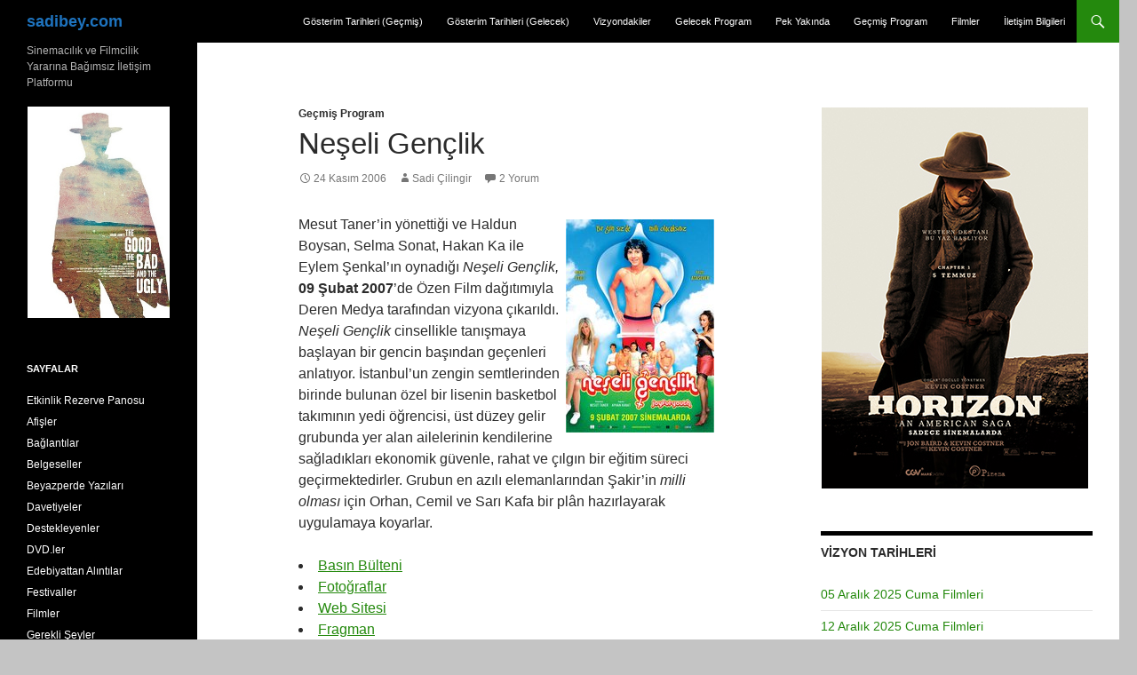

--- FILE ---
content_type: text/html; charset=UTF-8
request_url: https://sadibey.com/2006/11/24/neseli-genclik/
body_size: 16371
content:
<!DOCTYPE html>
<!--[if IE 7]>
<html class="ie ie7" lang="tr">
<![endif]-->
<!--[if IE 8]>
<html class="ie ie8" lang="tr">
<![endif]-->
<!--[if !(IE 7) & !(IE 8)]><!-->
<html lang="tr">
<!--<![endif]-->
<head>
	<meta charset="UTF-8">
	<meta name="viewport" content="width=device-width, initial-scale=1.0">
	<title>Neşeli Gençlik | sadibey.com</title>
	<link rel="profile" href="https://gmpg.org/xfn/11">
	<link rel="pingback" href="https://sadibey.com/xmlrpc.php">
	<!--[if lt IE 9]>
	<script src="https://sadibey.com/wp-content/themes/twentyfourteen/js/html5.js?ver=3.7.0"></script>
	<![endif]-->
	<meta name='robots' content='max-image-preview:large' />
	<style>img:is([sizes="auto" i], [sizes^="auto," i]) { contain-intrinsic-size: 3000px 1500px }</style>
	<link rel='dns-prefetch' href='//static.addtoany.com' />
<link rel="alternate" type="application/rss+xml" title="sadibey.com &raquo; akışı" href="https://sadibey.com/feed/" />
<link rel="alternate" type="application/rss+xml" title="sadibey.com &raquo; yorum akışı" href="https://sadibey.com/comments/feed/" />
<link rel="alternate" type="application/rss+xml" title="sadibey.com &raquo; Neşeli Gençlik yorum akışı" href="https://sadibey.com/2006/11/24/neseli-genclik/feed/" />
<script>
window._wpemojiSettings = {"baseUrl":"https:\/\/s.w.org\/images\/core\/emoji\/16.0.1\/72x72\/","ext":".png","svgUrl":"https:\/\/s.w.org\/images\/core\/emoji\/16.0.1\/svg\/","svgExt":".svg","source":{"concatemoji":"https:\/\/sadibey.com\/wp-includes\/js\/wp-emoji-release.min.js?ver=6.8.3"}};
/*! This file is auto-generated */
!function(s,n){var o,i,e;function c(e){try{var t={supportTests:e,timestamp:(new Date).valueOf()};sessionStorage.setItem(o,JSON.stringify(t))}catch(e){}}function p(e,t,n){e.clearRect(0,0,e.canvas.width,e.canvas.height),e.fillText(t,0,0);var t=new Uint32Array(e.getImageData(0,0,e.canvas.width,e.canvas.height).data),a=(e.clearRect(0,0,e.canvas.width,e.canvas.height),e.fillText(n,0,0),new Uint32Array(e.getImageData(0,0,e.canvas.width,e.canvas.height).data));return t.every(function(e,t){return e===a[t]})}function u(e,t){e.clearRect(0,0,e.canvas.width,e.canvas.height),e.fillText(t,0,0);for(var n=e.getImageData(16,16,1,1),a=0;a<n.data.length;a++)if(0!==n.data[a])return!1;return!0}function f(e,t,n,a){switch(t){case"flag":return n(e,"\ud83c\udff3\ufe0f\u200d\u26a7\ufe0f","\ud83c\udff3\ufe0f\u200b\u26a7\ufe0f")?!1:!n(e,"\ud83c\udde8\ud83c\uddf6","\ud83c\udde8\u200b\ud83c\uddf6")&&!n(e,"\ud83c\udff4\udb40\udc67\udb40\udc62\udb40\udc65\udb40\udc6e\udb40\udc67\udb40\udc7f","\ud83c\udff4\u200b\udb40\udc67\u200b\udb40\udc62\u200b\udb40\udc65\u200b\udb40\udc6e\u200b\udb40\udc67\u200b\udb40\udc7f");case"emoji":return!a(e,"\ud83e\udedf")}return!1}function g(e,t,n,a){var r="undefined"!=typeof WorkerGlobalScope&&self instanceof WorkerGlobalScope?new OffscreenCanvas(300,150):s.createElement("canvas"),o=r.getContext("2d",{willReadFrequently:!0}),i=(o.textBaseline="top",o.font="600 32px Arial",{});return e.forEach(function(e){i[e]=t(o,e,n,a)}),i}function t(e){var t=s.createElement("script");t.src=e,t.defer=!0,s.head.appendChild(t)}"undefined"!=typeof Promise&&(o="wpEmojiSettingsSupports",i=["flag","emoji"],n.supports={everything:!0,everythingExceptFlag:!0},e=new Promise(function(e){s.addEventListener("DOMContentLoaded",e,{once:!0})}),new Promise(function(t){var n=function(){try{var e=JSON.parse(sessionStorage.getItem(o));if("object"==typeof e&&"number"==typeof e.timestamp&&(new Date).valueOf()<e.timestamp+604800&&"object"==typeof e.supportTests)return e.supportTests}catch(e){}return null}();if(!n){if("undefined"!=typeof Worker&&"undefined"!=typeof OffscreenCanvas&&"undefined"!=typeof URL&&URL.createObjectURL&&"undefined"!=typeof Blob)try{var e="postMessage("+g.toString()+"("+[JSON.stringify(i),f.toString(),p.toString(),u.toString()].join(",")+"));",a=new Blob([e],{type:"text/javascript"}),r=new Worker(URL.createObjectURL(a),{name:"wpTestEmojiSupports"});return void(r.onmessage=function(e){c(n=e.data),r.terminate(),t(n)})}catch(e){}c(n=g(i,f,p,u))}t(n)}).then(function(e){for(var t in e)n.supports[t]=e[t],n.supports.everything=n.supports.everything&&n.supports[t],"flag"!==t&&(n.supports.everythingExceptFlag=n.supports.everythingExceptFlag&&n.supports[t]);n.supports.everythingExceptFlag=n.supports.everythingExceptFlag&&!n.supports.flag,n.DOMReady=!1,n.readyCallback=function(){n.DOMReady=!0}}).then(function(){return e}).then(function(){var e;n.supports.everything||(n.readyCallback(),(e=n.source||{}).concatemoji?t(e.concatemoji):e.wpemoji&&e.twemoji&&(t(e.twemoji),t(e.wpemoji)))}))}((window,document),window._wpemojiSettings);
</script>
<link rel='stylesheet' id='jquery.prettyphoto-css' href='https://sadibey.com/wp-content/plugins/wp-video-lightbox/css/prettyPhoto.css?ver=6.8.3' media='all' />
<link rel='stylesheet' id='video-lightbox-css' href='https://sadibey.com/wp-content/plugins/wp-video-lightbox/wp-video-lightbox.css?ver=6.8.3' media='all' />
<style id='wp-emoji-styles-inline-css'>

	img.wp-smiley, img.emoji {
		display: inline !important;
		border: none !important;
		box-shadow: none !important;
		height: 1em !important;
		width: 1em !important;
		margin: 0 0.07em !important;
		vertical-align: -0.1em !important;
		background: none !important;
		padding: 0 !important;
	}
</style>
<style id='wp-block-library-theme-inline-css'>
.wp-block-audio :where(figcaption){color:#555;font-size:13px;text-align:center}.is-dark-theme .wp-block-audio :where(figcaption){color:#ffffffa6}.wp-block-audio{margin:0 0 1em}.wp-block-code{border:1px solid #ccc;border-radius:4px;font-family:Menlo,Consolas,monaco,monospace;padding:.8em 1em}.wp-block-embed :where(figcaption){color:#555;font-size:13px;text-align:center}.is-dark-theme .wp-block-embed :where(figcaption){color:#ffffffa6}.wp-block-embed{margin:0 0 1em}.blocks-gallery-caption{color:#555;font-size:13px;text-align:center}.is-dark-theme .blocks-gallery-caption{color:#ffffffa6}:root :where(.wp-block-image figcaption){color:#555;font-size:13px;text-align:center}.is-dark-theme :root :where(.wp-block-image figcaption){color:#ffffffa6}.wp-block-image{margin:0 0 1em}.wp-block-pullquote{border-bottom:4px solid;border-top:4px solid;color:currentColor;margin-bottom:1.75em}.wp-block-pullquote cite,.wp-block-pullquote footer,.wp-block-pullquote__citation{color:currentColor;font-size:.8125em;font-style:normal;text-transform:uppercase}.wp-block-quote{border-left:.25em solid;margin:0 0 1.75em;padding-left:1em}.wp-block-quote cite,.wp-block-quote footer{color:currentColor;font-size:.8125em;font-style:normal;position:relative}.wp-block-quote:where(.has-text-align-right){border-left:none;border-right:.25em solid;padding-left:0;padding-right:1em}.wp-block-quote:where(.has-text-align-center){border:none;padding-left:0}.wp-block-quote.is-large,.wp-block-quote.is-style-large,.wp-block-quote:where(.is-style-plain){border:none}.wp-block-search .wp-block-search__label{font-weight:700}.wp-block-search__button{border:1px solid #ccc;padding:.375em .625em}:where(.wp-block-group.has-background){padding:1.25em 2.375em}.wp-block-separator.has-css-opacity{opacity:.4}.wp-block-separator{border:none;border-bottom:2px solid;margin-left:auto;margin-right:auto}.wp-block-separator.has-alpha-channel-opacity{opacity:1}.wp-block-separator:not(.is-style-wide):not(.is-style-dots){width:100px}.wp-block-separator.has-background:not(.is-style-dots){border-bottom:none;height:1px}.wp-block-separator.has-background:not(.is-style-wide):not(.is-style-dots){height:2px}.wp-block-table{margin:0 0 1em}.wp-block-table td,.wp-block-table th{word-break:normal}.wp-block-table :where(figcaption){color:#555;font-size:13px;text-align:center}.is-dark-theme .wp-block-table :where(figcaption){color:#ffffffa6}.wp-block-video :where(figcaption){color:#555;font-size:13px;text-align:center}.is-dark-theme .wp-block-video :where(figcaption){color:#ffffffa6}.wp-block-video{margin:0 0 1em}:root :where(.wp-block-template-part.has-background){margin-bottom:0;margin-top:0;padding:1.25em 2.375em}
</style>
<style id='classic-theme-styles-inline-css'>
/*! This file is auto-generated */
.wp-block-button__link{color:#fff;background-color:#32373c;border-radius:9999px;box-shadow:none;text-decoration:none;padding:calc(.667em + 2px) calc(1.333em + 2px);font-size:1.125em}.wp-block-file__button{background:#32373c;color:#fff;text-decoration:none}
</style>
<style id='global-styles-inline-css'>
:root{--wp--preset--aspect-ratio--square: 1;--wp--preset--aspect-ratio--4-3: 4/3;--wp--preset--aspect-ratio--3-4: 3/4;--wp--preset--aspect-ratio--3-2: 3/2;--wp--preset--aspect-ratio--2-3: 2/3;--wp--preset--aspect-ratio--16-9: 16/9;--wp--preset--aspect-ratio--9-16: 9/16;--wp--preset--color--black: #000;--wp--preset--color--cyan-bluish-gray: #abb8c3;--wp--preset--color--white: #fff;--wp--preset--color--pale-pink: #f78da7;--wp--preset--color--vivid-red: #cf2e2e;--wp--preset--color--luminous-vivid-orange: #ff6900;--wp--preset--color--luminous-vivid-amber: #fcb900;--wp--preset--color--light-green-cyan: #7bdcb5;--wp--preset--color--vivid-green-cyan: #00d084;--wp--preset--color--pale-cyan-blue: #8ed1fc;--wp--preset--color--vivid-cyan-blue: #0693e3;--wp--preset--color--vivid-purple: #9b51e0;--wp--preset--color--green: #24890d;--wp--preset--color--dark-gray: #2b2b2b;--wp--preset--color--medium-gray: #767676;--wp--preset--color--light-gray: #f5f5f5;--wp--preset--gradient--vivid-cyan-blue-to-vivid-purple: linear-gradient(135deg,rgba(6,147,227,1) 0%,rgb(155,81,224) 100%);--wp--preset--gradient--light-green-cyan-to-vivid-green-cyan: linear-gradient(135deg,rgb(122,220,180) 0%,rgb(0,208,130) 100%);--wp--preset--gradient--luminous-vivid-amber-to-luminous-vivid-orange: linear-gradient(135deg,rgba(252,185,0,1) 0%,rgba(255,105,0,1) 100%);--wp--preset--gradient--luminous-vivid-orange-to-vivid-red: linear-gradient(135deg,rgba(255,105,0,1) 0%,rgb(207,46,46) 100%);--wp--preset--gradient--very-light-gray-to-cyan-bluish-gray: linear-gradient(135deg,rgb(238,238,238) 0%,rgb(169,184,195) 100%);--wp--preset--gradient--cool-to-warm-spectrum: linear-gradient(135deg,rgb(74,234,220) 0%,rgb(151,120,209) 20%,rgb(207,42,186) 40%,rgb(238,44,130) 60%,rgb(251,105,98) 80%,rgb(254,248,76) 100%);--wp--preset--gradient--blush-light-purple: linear-gradient(135deg,rgb(255,206,236) 0%,rgb(152,150,240) 100%);--wp--preset--gradient--blush-bordeaux: linear-gradient(135deg,rgb(254,205,165) 0%,rgb(254,45,45) 50%,rgb(107,0,62) 100%);--wp--preset--gradient--luminous-dusk: linear-gradient(135deg,rgb(255,203,112) 0%,rgb(199,81,192) 50%,rgb(65,88,208) 100%);--wp--preset--gradient--pale-ocean: linear-gradient(135deg,rgb(255,245,203) 0%,rgb(182,227,212) 50%,rgb(51,167,181) 100%);--wp--preset--gradient--electric-grass: linear-gradient(135deg,rgb(202,248,128) 0%,rgb(113,206,126) 100%);--wp--preset--gradient--midnight: linear-gradient(135deg,rgb(2,3,129) 0%,rgb(40,116,252) 100%);--wp--preset--font-size--small: 13px;--wp--preset--font-size--medium: 20px;--wp--preset--font-size--large: 36px;--wp--preset--font-size--x-large: 42px;--wp--preset--spacing--20: 0.44rem;--wp--preset--spacing--30: 0.67rem;--wp--preset--spacing--40: 1rem;--wp--preset--spacing--50: 1.5rem;--wp--preset--spacing--60: 2.25rem;--wp--preset--spacing--70: 3.38rem;--wp--preset--spacing--80: 5.06rem;--wp--preset--shadow--natural: 6px 6px 9px rgba(0, 0, 0, 0.2);--wp--preset--shadow--deep: 12px 12px 50px rgba(0, 0, 0, 0.4);--wp--preset--shadow--sharp: 6px 6px 0px rgba(0, 0, 0, 0.2);--wp--preset--shadow--outlined: 6px 6px 0px -3px rgba(255, 255, 255, 1), 6px 6px rgba(0, 0, 0, 1);--wp--preset--shadow--crisp: 6px 6px 0px rgba(0, 0, 0, 1);}:where(.is-layout-flex){gap: 0.5em;}:where(.is-layout-grid){gap: 0.5em;}body .is-layout-flex{display: flex;}.is-layout-flex{flex-wrap: wrap;align-items: center;}.is-layout-flex > :is(*, div){margin: 0;}body .is-layout-grid{display: grid;}.is-layout-grid > :is(*, div){margin: 0;}:where(.wp-block-columns.is-layout-flex){gap: 2em;}:where(.wp-block-columns.is-layout-grid){gap: 2em;}:where(.wp-block-post-template.is-layout-flex){gap: 1.25em;}:where(.wp-block-post-template.is-layout-grid){gap: 1.25em;}.has-black-color{color: var(--wp--preset--color--black) !important;}.has-cyan-bluish-gray-color{color: var(--wp--preset--color--cyan-bluish-gray) !important;}.has-white-color{color: var(--wp--preset--color--white) !important;}.has-pale-pink-color{color: var(--wp--preset--color--pale-pink) !important;}.has-vivid-red-color{color: var(--wp--preset--color--vivid-red) !important;}.has-luminous-vivid-orange-color{color: var(--wp--preset--color--luminous-vivid-orange) !important;}.has-luminous-vivid-amber-color{color: var(--wp--preset--color--luminous-vivid-amber) !important;}.has-light-green-cyan-color{color: var(--wp--preset--color--light-green-cyan) !important;}.has-vivid-green-cyan-color{color: var(--wp--preset--color--vivid-green-cyan) !important;}.has-pale-cyan-blue-color{color: var(--wp--preset--color--pale-cyan-blue) !important;}.has-vivid-cyan-blue-color{color: var(--wp--preset--color--vivid-cyan-blue) !important;}.has-vivid-purple-color{color: var(--wp--preset--color--vivid-purple) !important;}.has-black-background-color{background-color: var(--wp--preset--color--black) !important;}.has-cyan-bluish-gray-background-color{background-color: var(--wp--preset--color--cyan-bluish-gray) !important;}.has-white-background-color{background-color: var(--wp--preset--color--white) !important;}.has-pale-pink-background-color{background-color: var(--wp--preset--color--pale-pink) !important;}.has-vivid-red-background-color{background-color: var(--wp--preset--color--vivid-red) !important;}.has-luminous-vivid-orange-background-color{background-color: var(--wp--preset--color--luminous-vivid-orange) !important;}.has-luminous-vivid-amber-background-color{background-color: var(--wp--preset--color--luminous-vivid-amber) !important;}.has-light-green-cyan-background-color{background-color: var(--wp--preset--color--light-green-cyan) !important;}.has-vivid-green-cyan-background-color{background-color: var(--wp--preset--color--vivid-green-cyan) !important;}.has-pale-cyan-blue-background-color{background-color: var(--wp--preset--color--pale-cyan-blue) !important;}.has-vivid-cyan-blue-background-color{background-color: var(--wp--preset--color--vivid-cyan-blue) !important;}.has-vivid-purple-background-color{background-color: var(--wp--preset--color--vivid-purple) !important;}.has-black-border-color{border-color: var(--wp--preset--color--black) !important;}.has-cyan-bluish-gray-border-color{border-color: var(--wp--preset--color--cyan-bluish-gray) !important;}.has-white-border-color{border-color: var(--wp--preset--color--white) !important;}.has-pale-pink-border-color{border-color: var(--wp--preset--color--pale-pink) !important;}.has-vivid-red-border-color{border-color: var(--wp--preset--color--vivid-red) !important;}.has-luminous-vivid-orange-border-color{border-color: var(--wp--preset--color--luminous-vivid-orange) !important;}.has-luminous-vivid-amber-border-color{border-color: var(--wp--preset--color--luminous-vivid-amber) !important;}.has-light-green-cyan-border-color{border-color: var(--wp--preset--color--light-green-cyan) !important;}.has-vivid-green-cyan-border-color{border-color: var(--wp--preset--color--vivid-green-cyan) !important;}.has-pale-cyan-blue-border-color{border-color: var(--wp--preset--color--pale-cyan-blue) !important;}.has-vivid-cyan-blue-border-color{border-color: var(--wp--preset--color--vivid-cyan-blue) !important;}.has-vivid-purple-border-color{border-color: var(--wp--preset--color--vivid-purple) !important;}.has-vivid-cyan-blue-to-vivid-purple-gradient-background{background: var(--wp--preset--gradient--vivid-cyan-blue-to-vivid-purple) !important;}.has-light-green-cyan-to-vivid-green-cyan-gradient-background{background: var(--wp--preset--gradient--light-green-cyan-to-vivid-green-cyan) !important;}.has-luminous-vivid-amber-to-luminous-vivid-orange-gradient-background{background: var(--wp--preset--gradient--luminous-vivid-amber-to-luminous-vivid-orange) !important;}.has-luminous-vivid-orange-to-vivid-red-gradient-background{background: var(--wp--preset--gradient--luminous-vivid-orange-to-vivid-red) !important;}.has-very-light-gray-to-cyan-bluish-gray-gradient-background{background: var(--wp--preset--gradient--very-light-gray-to-cyan-bluish-gray) !important;}.has-cool-to-warm-spectrum-gradient-background{background: var(--wp--preset--gradient--cool-to-warm-spectrum) !important;}.has-blush-light-purple-gradient-background{background: var(--wp--preset--gradient--blush-light-purple) !important;}.has-blush-bordeaux-gradient-background{background: var(--wp--preset--gradient--blush-bordeaux) !important;}.has-luminous-dusk-gradient-background{background: var(--wp--preset--gradient--luminous-dusk) !important;}.has-pale-ocean-gradient-background{background: var(--wp--preset--gradient--pale-ocean) !important;}.has-electric-grass-gradient-background{background: var(--wp--preset--gradient--electric-grass) !important;}.has-midnight-gradient-background{background: var(--wp--preset--gradient--midnight) !important;}.has-small-font-size{font-size: var(--wp--preset--font-size--small) !important;}.has-medium-font-size{font-size: var(--wp--preset--font-size--medium) !important;}.has-large-font-size{font-size: var(--wp--preset--font-size--large) !important;}.has-x-large-font-size{font-size: var(--wp--preset--font-size--x-large) !important;}
:where(.wp-block-post-template.is-layout-flex){gap: 1.25em;}:where(.wp-block-post-template.is-layout-grid){gap: 1.25em;}
:where(.wp-block-columns.is-layout-flex){gap: 2em;}:where(.wp-block-columns.is-layout-grid){gap: 2em;}
:root :where(.wp-block-pullquote){font-size: 1.5em;line-height: 1.6;}
</style>
<link rel='stylesheet' id='wp-components-css' href='https://sadibey.com/wp-includes/css/dist/components/style.min.css?ver=6.8.3' media='all' />
<link rel='stylesheet' id='godaddy-styles-css' href='https://sadibey.com/wp-content/mu-plugins/vendor/wpex/godaddy-launch/includes/Dependencies/GoDaddy/Styles/build/latest.css?ver=2.0.2' media='all' />
<link rel='stylesheet' id='genericons-css' href='https://sadibey.com/wp-content/themes/twentyfourteen/genericons/genericons.css?ver=3.0.3' media='all' />
<link rel='stylesheet' id='twentyfourteen-style-css' href='https://sadibey.com/wp-content/themes/twentyfourteen-child/style.css?ver=20241112' media='all' />
<link rel='stylesheet' id='twentyfourteen-block-style-css' href='https://sadibey.com/wp-content/themes/twentyfourteen/css/blocks.css?ver=20240708' media='all' />
<!--[if lt IE 9]>
<link rel='stylesheet' id='twentyfourteen-ie-css' href='https://sadibey.com/wp-content/themes/twentyfourteen/css/ie.css?ver=20140711' media='all' />
<![endif]-->
<link rel='stylesheet' id='addtoany-css' href='https://sadibey.com/wp-content/plugins/add-to-any/addtoany.min.css?ver=1.16' media='all' />
<script src="https://sadibey.com/wp-includes/js/jquery/jquery.min.js?ver=3.7.1" id="jquery-core-js"></script>
<script src="https://sadibey.com/wp-includes/js/jquery/jquery-migrate.min.js?ver=3.4.1" id="jquery-migrate-js"></script>
<script src="https://sadibey.com/wp-content/plugins/wp-video-lightbox/js/jquery.prettyPhoto.js?ver=3.1.6" id="jquery.prettyphoto-js"></script>
<script id="video-lightbox-js-extra">
var vlpp_vars = {"prettyPhoto_rel":"wp-video-lightbox","animation_speed":"fast","slideshow":"5000","autoplay_slideshow":"false","opacity":"0.80","show_title":"true","allow_resize":"true","allow_expand":"true","default_width":"640","default_height":"480","counter_separator_label":"\/","theme":"pp_default","horizontal_padding":"20","hideflash":"false","wmode":"opaque","autoplay":"false","modal":"false","deeplinking":"false","overlay_gallery":"true","overlay_gallery_max":"30","keyboard_shortcuts":"true","ie6_fallback":"true"};
</script>
<script src="https://sadibey.com/wp-content/plugins/wp-video-lightbox/js/video-lightbox.js?ver=3.1.6" id="video-lightbox-js"></script>
<script id="addtoany-core-js-before">
window.a2a_config=window.a2a_config||{};a2a_config.callbacks=[];a2a_config.overlays=[];a2a_config.templates={};a2a_localize = {
	Share: "Share",
	Save: "Save",
	Subscribe: "Subscribe",
	Email: "Email",
	Bookmark: "Bookmark",
	ShowAll: "Show all",
	ShowLess: "Show less",
	FindServices: "Find service(s)",
	FindAnyServiceToAddTo: "Instantly find any service to add to",
	PoweredBy: "Powered by",
	ShareViaEmail: "Share via email",
	SubscribeViaEmail: "Subscribe via email",
	BookmarkInYourBrowser: "Bookmark in your browser",
	BookmarkInstructions: "Press Ctrl+D or \u2318+D to bookmark this page",
	AddToYourFavorites: "Add to your favorites",
	SendFromWebOrProgram: "Send from any email address or email program",
	EmailProgram: "Email program",
	More: "More&#8230;",
	ThanksForSharing: "Thanks for sharing!",
	ThanksForFollowing: "Thanks for following!"
};
</script>
<script defer src="https://static.addtoany.com/menu/page.js" id="addtoany-core-js"></script>
<script defer src="https://sadibey.com/wp-content/plugins/add-to-any/addtoany.min.js?ver=1.1" id="addtoany-jquery-js"></script>
<script id="adrotate-clicker-js-extra">
var click_object = {"ajax_url":"https:\/\/sadibey.com\/wp-admin\/admin-ajax.php"};
</script>
<script src="https://sadibey.com/wp-content/plugins/adrotate/library/jquery.clicker.js" id="adrotate-clicker-js"></script>
<script src="https://sadibey.com/wp-content/themes/twentyfourteen/js/functions.js?ver=20230526" id="twentyfourteen-script-js" defer data-wp-strategy="defer"></script>
<link rel="https://api.w.org/" href="https://sadibey.com/wp-json/" /><link rel="alternate" title="JSON" type="application/json" href="https://sadibey.com/wp-json/wp/v2/posts/2567" /><link rel="EditURI" type="application/rsd+xml" title="RSD" href="https://sadibey.com/xmlrpc.php?rsd" />
<meta name="generator" content="WordPress 6.8.3" />
<link rel="canonical" href="https://sadibey.com/2006/11/24/neseli-genclik/" />
<link rel='shortlink' href='https://sadibey.com/?p=2567' />
<link rel="alternate" title="oEmbed (JSON)" type="application/json+oembed" href="https://sadibey.com/wp-json/oembed/1.0/embed?url=https%3A%2F%2Fsadibey.com%2F2006%2F11%2F24%2Fneseli-genclik%2F" />
<link rel="alternate" title="oEmbed (XML)" type="text/xml+oembed" href="https://sadibey.com/wp-json/oembed/1.0/embed?url=https%3A%2F%2Fsadibey.com%2F2006%2F11%2F24%2Fneseli-genclik%2F&#038;format=xml" />

<!-- This site is using AdRotate v5.17.2 to display their advertisements - https://ajdg.solutions/ -->
<!-- AdRotate CSS -->
<style type="text/css" media="screen">
	.g { margin:0px; padding:0px; overflow:hidden; line-height:1; zoom:1; }
	.g img { height:auto; }
	.g-col { position:relative; float:left; }
	.g-col:first-child { margin-left: 0; }
	.g-col:last-child { margin-right: 0; }
	.g-3 { margin:1px 1px 1px 1px; }
	.g-4 { margin:1px 1px 1px 1px; }
	.g-5 { margin:1px 1px 1px 1px; }
	.g-6 { margin:1px 1px 1px 1px; }
	@media only screen and (max-width: 480px) {
		.g-col, .g-dyn, .g-single { width:100%; margin-left:0; margin-right:0; }
	}
</style>
<!-- /AdRotate CSS -->

<script>
            WP_VIDEO_LIGHTBOX_VERSION="1.9.12";
            WP_VID_LIGHTBOX_URL="https://sadibey.com/wp-content/plugins/wp-video-lightbox";
                        function wpvl_paramReplace(name, string, value) {
                // Find the param with regex
                // Grab the first character in the returned string (should be ? or &)
                // Replace our href string with our new value, passing on the name and delimeter

                var re = new RegExp("[\?&]" + name + "=([^&#]*)");
                var matches = re.exec(string);
                var newString;

                if (matches === null) {
                    // if there are no params, append the parameter
                    newString = string + '?' + name + '=' + value;
                } else {
                    var delimeter = matches[0].charAt(0);
                    newString = string.replace(re, delimeter + name + "=" + value);
                }
                return newString;
            }
            </script>		<style type="text/css" id="twentyfourteen-header-css">
				.site-title a {
			color: #1e73be;
		}
		</style>
		<style id="custom-background-css">
body.custom-background { background-color: #c4c4c4; }
</style>
			<style id="wp-custom-css">
			.wp-block-latest-comments__comment-meta a {
	color: white;
	font-weight: 400;
}		</style>
		</head>

<body class="wp-singular post-template-default single single-post postid-2567 single-format-standard custom-background wp-embed-responsive wp-theme-twentyfourteen wp-child-theme-twentyfourteen-child group-blog masthead-fixed footer-widgets singular">
<div id="page" class="hfeed site">
	
	<header id="masthead" class="site-header">
		<div class="header-main">
			<h1 class="site-title"><a href="https://sadibey.com/" rel="home">sadibey.com</a></h1>

			<div class="search-toggle">
				<a href="#search-container" class="screen-reader-text" aria-expanded="false" aria-controls="search-container">
					Ara				</a>
			</div>

			<nav id="primary-navigation" class="site-navigation primary-navigation">
				<button class="menu-toggle">Birincil menü</button>
				<a class="screen-reader-text skip-link" href="#content">
					İçeriğe atla				</a>
				<div class="menu-ust-kisim-container"><ul id="primary-menu" class="nav-menu"><li id="menu-item-126169" class="menu-item menu-item-type-post_type menu-item-object-page menu-item-126169"><a href="https://sadibey.com/gosterim-tarihleri-gecmis/">Gösterim Tarihleri (Geçmiş)</a></li>
<li id="menu-item-126166" class="menu-item menu-item-type-post_type menu-item-object-page menu-item-126166"><a href="https://sadibey.com/gosterim-tarihleri-gelecek/">Gösterim Tarihleri (Gelecek)</a></li>
<li id="menu-item-81071" class="menu-item menu-item-type-taxonomy menu-item-object-category menu-item-81071"><a href="https://sadibey.com/category/filmler/vizyondakiler/">Vizyondakiler</a></li>
<li id="menu-item-81069" class="menu-item menu-item-type-taxonomy menu-item-object-category menu-item-81069"><a href="https://sadibey.com/category/filmler/gelecek-program/">Gelecek Program</a></li>
<li id="menu-item-81070" class="menu-item menu-item-type-taxonomy menu-item-object-category menu-item-81070"><a href="https://sadibey.com/category/filmler/pek-yakinda/">Pek Yakında</a></li>
<li id="menu-item-81068" class="menu-item menu-item-type-taxonomy menu-item-object-category current-post-ancestor current-menu-parent current-post-parent menu-item-81068"><a href="https://sadibey.com/category/filmler/gecmis-program/">Geçmiş Program</a></li>
<li id="menu-item-130323" class="menu-item menu-item-type-taxonomy menu-item-object-category current-post-ancestor menu-item-130323"><a href="https://sadibey.com/category/filmler/">Filmler</a></li>
<li id="menu-item-144257" class="menu-item menu-item-type-post_type menu-item-object-page menu-item-144257"><a href="https://sadibey.com/iletisim-bilgileri/">İletişim Bilgileri</a></li>
</ul></div>			</nav>
		</div>

		<div id="search-container" class="search-box-wrapper hide">
			<div class="search-box">
				<form role="search" method="get" class="search-form" action="https://www.sadibey.com/arama/">
    <label>
       <span class="screen-reader-text">Arama:</span>
       <input type="search" class="search-field" placeholder="Ara …" value="" name="q" title="Arama:">
    </label>
    <input type="submit" class="search-submit" value="Ara">
</form>
			</div>
		</div>
	</header><!-- #masthead -->

	<div id="main" class="site-main">

	<div id="primary" class="content-area">
		<div id="content" class="site-content" role="main">
			
<article id="post-2567" class="post-2567 post type-post status-publish format-standard hentry category-gecmis-program">
	
	<header class="entry-header">
				<div class="entry-meta">
			<span class="cat-links"><a href="https://sadibey.com/category/filmler/gecmis-program/" rel="category tag">Geçmiş Program</a></span>
		</div>
			<h1 class="entry-title">Neşeli Gençlik</h1>
		<div class="entry-meta">
			<span class="entry-date"><a href="https://sadibey.com/2006/11/24/neseli-genclik/" rel="bookmark"><time class="entry-date" datetime="2006-11-24T18:32:19+03:00">24 Kasım 2006</time></a></span> <span class="byline"><span class="author vcard"><a class="url fn n" href="https://sadibey.com/author/sadibey/" rel="author">Sadi Çilingir</a></span></span>			<span class="comments-link"><a href="https://sadibey.com/2006/11/24/neseli-genclik/#comments">2 Yorum</a></span>
						</div><!-- .entry-meta -->
	</header><!-- .entry-header -->

		<div class="entry-content">
		<p><img decoding="async" style="margin: 6px" align="right" src="//flick.sadibey.com/photo/333999862?resize=240" />Mesut Taner’in yönettiği ve Haldun Boysan, Selma Sonat, Hakan Ka ile Eylem Şenkal’ın oynadığı <em>Neşeli Gençlik,</em> <strong>09 Şubat 2007</strong>’de Özen Film dağıtımıyla Deren Medya tarafından vizyona çıkarıldı.<br />
<em>Neşeli Gençlik</em> cinsellikle tanışmaya başlayan bir gencin başından geçenleri anlatıyor. İstanbul’un zengin semtlerinden birinde bulunan özel bir lisenin basketbol takımının yedi öğrencisi, üst düzey gelir grubunda yer alan ailelerinin kendilerine sağladıkları ekonomik güvenle, rahat ve çılgın bir eğitim süreci geçirmektedirler. Grubun en azılı elemanlarından Şakir’in <em>milli olması</em> için Orhan, Cemil ve Sarı Kafa bir plân hazırlayarak uygulamaya koyarlar.</p>
<li><a href="/dosyalar/Basin_Bultenleri/N/Neseli_Genclik.doc">Basın Bülteni</a></li>
<li><a href="//flick.sadibey.com/album/72157594389860566">Fotoğraflar</a></li>
<li><a href="http://www.neseligenclikmovie.com">Web Sitesi</a></li>
<li><a href="http://www.neseligenclikmovie.com">Fragman</a></li>
<p><span id="more-2567"></span></p>
<li><a href="/2006/12/14/neseli-genclike-18-yas-siniri/"><em>Neşeli Gençlik&#8217;</em>e 18 Yaş Sınırı</a></li>
<p>Hürriyet Gazetesi Kelebek Eki<br />
<a target="_new" href="//flick.sadibey.com/photo/355701054"><img decoding="async" src="//flick.sadibey.com/photo/355701054?resize=240" /></a></p>
<div class="addtoany_share_save_container addtoany_content addtoany_content_bottom"><div class="a2a_kit a2a_kit_size_32 addtoany_list" data-a2a-url="https://sadibey.com/2006/11/24/neseli-genclik/" data-a2a-title="Neşeli Gençlik"><a class="a2a_button_facebook" href="https://www.addtoany.com/add_to/facebook?linkurl=https%3A%2F%2Fsadibey.com%2F2006%2F11%2F24%2Fneseli-genclik%2F&amp;linkname=Ne%C5%9Feli%20Gen%C3%A7lik" title="Facebook" rel="nofollow noopener" target="_blank"></a><a class="a2a_button_twitter" href="https://www.addtoany.com/add_to/twitter?linkurl=https%3A%2F%2Fsadibey.com%2F2006%2F11%2F24%2Fneseli-genclik%2F&amp;linkname=Ne%C5%9Feli%20Gen%C3%A7lik" title="Twitter" rel="nofollow noopener" target="_blank"></a><a class="a2a_button_linkedin" href="https://www.addtoany.com/add_to/linkedin?linkurl=https%3A%2F%2Fsadibey.com%2F2006%2F11%2F24%2Fneseli-genclik%2F&amp;linkname=Ne%C5%9Feli%20Gen%C3%A7lik" title="LinkedIn" rel="nofollow noopener" target="_blank"></a><a class="a2a_button_pinterest" href="https://www.addtoany.com/add_to/pinterest?linkurl=https%3A%2F%2Fsadibey.com%2F2006%2F11%2F24%2Fneseli-genclik%2F&amp;linkname=Ne%C5%9Feli%20Gen%C3%A7lik" title="Pinterest" rel="nofollow noopener" target="_blank"></a><a class="a2a_button_email" href="https://www.addtoany.com/add_to/email?linkurl=https%3A%2F%2Fsadibey.com%2F2006%2F11%2F24%2Fneseli-genclik%2F&amp;linkname=Ne%C5%9Feli%20Gen%C3%A7lik" title="Email" rel="nofollow noopener" target="_blank"></a><a class="a2a_dd addtoany_share_save addtoany_share" href="https://www.addtoany.com/share"></a></div></div>	</div><!-- .entry-content -->
	
	</article><!-- #post-2567 -->
		<nav class="navigation post-navigation">
		<h1 class="screen-reader-text">
			Yazı dolaşımı		</h1>
		<div class="nav-links">
			<a href="https://sadibey.com/2006/11/24/medyavizyon-film-106/" rel="prev"><span class="meta-nav">Önceki yazı</span>Medyavizyon Film</a><a href="https://sadibey.com/2006/11/24/sifir-dedigimde/" rel="next"><span class="meta-nav">Sonraki yazı</span>Sıfır Dediğimde</a>			</div><!-- .nav-links -->
		</nav><!-- .navigation -->
		
<div id="comments" class="comments-area">

	
	<h2 class="comments-title">
		&ldquo;Neşeli Gençlik&rdquo; üzerine 2 yorum	</h2>

		
	<ol class="comment-list">
				<li id="comment-1629" class="comment even thread-even depth-1">
			<article id="div-comment-1629" class="comment-body">
				<footer class="comment-meta">
					<div class="comment-author vcard">
						<img alt='' src='https://secure.gravatar.com/avatar/74fe48723e1ac130f39070b23045c9a76ee0a64af9221c15e0f000cbf2ea975d?s=34&#038;r=g' srcset='https://secure.gravatar.com/avatar/74fe48723e1ac130f39070b23045c9a76ee0a64af9221c15e0f000cbf2ea975d?s=68&#038;r=g 2x' class='avatar avatar-34 photo' height='34' width='34' decoding='async'/>						<b class="fn">Hasan B. Turhan</b> <span class="says">dedi ki:</span>					</div><!-- .comment-author -->

					<div class="comment-metadata">
						<a href="https://sadibey.com/2006/11/24/neseli-genclik/#comment-1629"><time datetime="2006-12-08T12:20:55+03:00">8 Aralık 2006, 12:20</time></a>					</div><!-- .comment-metadata -->

									</footer><!-- .comment-meta -->

				<div class="comment-content">
					<p><em>Neşeli Gençlik </em>adlı filmin senaryo yazarı Hasan B. Turhan&#8217;dır. Daha ayrıntılı bilgi için filmin Web sitesini ziyaret etmeniz önerilir. <a href="http://www.neseligenclikmovie.com" rel="nofollow ugc">http://www.neseligenclikmovie.com</a></p>
				</div><!-- .comment-content -->

							</article><!-- .comment-body -->
		</li><!-- #comment-## -->
		<li id="comment-6902" class="comment odd alt thread-odd thread-alt depth-1">
			<article id="div-comment-6902" class="comment-body">
				<footer class="comment-meta">
					<div class="comment-author vcard">
						<img alt='' src='https://secure.gravatar.com/avatar/90c526fc6d51e2a60520a44de4ca0a4d9398a07341b5d40d4500539bd8730441?s=34&#038;r=g' srcset='https://secure.gravatar.com/avatar/90c526fc6d51e2a60520a44de4ca0a4d9398a07341b5d40d4500539bd8730441?s=68&#038;r=g 2x' class='avatar avatar-34 photo' height='34' width='34' decoding='async'/>						<b class="fn">Mugatto</b> <span class="says">dedi ki:</span>					</div><!-- .comment-author -->

					<div class="comment-metadata">
						<a href="https://sadibey.com/2006/11/24/neseli-genclik/#comment-6902"><time datetime="2007-10-02T15:56:14+03:00">2 Ekim 2007, 15:56</time></a>					</div><!-- .comment-metadata -->

									</footer><!-- .comment-meta -->

				<div class="comment-content">
					<p><em>Amerikan Pastası&#8217;</em>nın kopyası resmen. Hazırı varken kimse üretmiyor.</p>
				</div><!-- .comment-content -->

							</article><!-- .comment-body -->
		</li><!-- #comment-## -->
	</ol><!-- .comment-list -->

		
			<p class="no-comments">Yorumlar kapalı.</p>
	
	
	
</div><!-- #comments -->
		</div><!-- #content -->
	</div><!-- #primary -->

<div id="content-sidebar" class="content-sidebar widget-area" role="complementary">
	<aside id="adrotate_widgets-14" class="widget adrotate_widgets"><div class="g g-6"><div class="g-single a-919"><a class="gofollow" data-track="OTE5LDYsMTA=" href="https://sadibey.com/2024/06/21/horizon-an-american-saga-chapter-1/"><img width="300" height="400" src="https://sadibey.com/wp-content/uploads/2024/07/Horizon_An_American_Saga_Chapter_1.jpg" /></a></div></div></aside><aside id="nav_menu-24" class="widget widget_nav_menu"><h1 class="widget-title">Vizyon Tarihleri</h1><nav class="menu-vizyon-tarihleri-container" aria-label="Vizyon Tarihleri"><ul id="menu-vizyon-tarihleri" class="menu"><li id="menu-item-198507" class="menu-item menu-item-type-taxonomy menu-item-object-category menu-item-198507"><a href="https://sadibey.com/category/05-aralik-2025-cuma-filmleri/">05 Aralık 2025 Cuma Filmleri</a></li>
<li id="menu-item-197644" class="menu-item menu-item-type-taxonomy menu-item-object-category menu-item-197644"><a href="https://sadibey.com/category/12-aralik-2025-cuma-filmleri/">12 Aralık 2025 Cuma Filmleri</a></li>
<li id="menu-item-198509" class="menu-item menu-item-type-taxonomy menu-item-object-category menu-item-198509"><a href="https://sadibey.com/category/19-aralik-2025-cuma-filmleri/">19 Aralık 2025 Cuma Filmleri</a></li>
<li id="menu-item-200680" class="menu-item menu-item-type-taxonomy menu-item-object-category menu-item-200680"><a href="https://sadibey.com/category/26-aralik-2025-cuma-filmleri/">26 Aralık 2025 Cuma Filmleri</a></li>
<li id="menu-item-201734" class="menu-item menu-item-type-taxonomy menu-item-object-category menu-item-201734"><a href="https://sadibey.com/category/01-ocak-2026-persembe-filmleri/">01 Ocak 2026 Perşembe Filmleri</a></li>
<li id="menu-item-201637" class="menu-item menu-item-type-taxonomy menu-item-object-category menu-item-201637"><a href="https://sadibey.com/category/02-ocak-2026-cuma-filmleri/">02 Ocak 2026 Cuma Filmleri</a></li>
<li id="menu-item-201886" class="menu-item menu-item-type-taxonomy menu-item-object-category menu-item-201886"><a href="https://sadibey.com/category/09-ocak-2026-cuma-filmleri/">09 Ocak 2026 Cuma Filmleri</a></li>
<li id="menu-item-196297" class="menu-item menu-item-type-taxonomy menu-item-object-category menu-item-196297"><a href="https://sadibey.com/category/16-ocak-2026-cuma-filmleri/">16 Ocak 2026 Cuma Filmleri</a></li>
<li id="menu-item-202123" class="menu-item menu-item-type-taxonomy menu-item-object-category menu-item-202123"><a href="https://sadibey.com/category/23-ocak-2026-cuma-filmleri/">23 Ocak 2026 Cuma Filmleri</a></li>
<li id="menu-item-202544" class="menu-item menu-item-type-taxonomy menu-item-object-category menu-item-202544"><a href="https://sadibey.com/category/24-ocak-2026-cumartesi-filmleri/">24 Ocak 2026 Cumartesi Filmleri</a></li>
<li id="menu-item-201464" class="menu-item menu-item-type-taxonomy menu-item-object-category menu-item-201464"><a href="https://sadibey.com/category/30-ocak-2026-cuma-filmleri/">30 Ocak 2026 Cuma Filmleri</a></li>
<li id="menu-item-202534" class="menu-item menu-item-type-taxonomy menu-item-object-category menu-item-202534"><a href="https://sadibey.com/category/06-subat-2026-cuma-filmleri/">06 Şubat 2026 Cuma Filmleri</a></li>
<li id="menu-item-200317" class="menu-item menu-item-type-taxonomy menu-item-object-category menu-item-200317"><a href="https://sadibey.com/category/27-subat-2026-cuma-filmleri/">27 Şubat 2026 Cuma Filmleri</a></li>
<li id="menu-item-194018" class="menu-item menu-item-type-taxonomy menu-item-object-category menu-item-194018"><a href="https://sadibey.com/category/06-mart-2026-cuma-filmleri/">06 Mart 2026 Cuma Filmleri</a></li>
<li id="menu-item-200717" class="menu-item menu-item-type-taxonomy menu-item-object-category menu-item-200717"><a href="https://sadibey.com/category/13-mart-2026-cuma-filmleri/">13 Mart 2026 Cuma Filmleri</a></li>
<li id="menu-item-201531" class="menu-item menu-item-type-taxonomy menu-item-object-category menu-item-201531"><a href="https://sadibey.com/category/20-mart-2026-cuma-filmleri/">20 Mart 2026 Cuma Filmleri</a></li>
<li id="menu-item-198506" class="menu-item menu-item-type-taxonomy menu-item-object-category menu-item-198506"><a href="https://sadibey.com/category/03-nisan-2026-cuma-filmleri/">03 Nisan 2026 Cuma Filmleri</a></li>
<li id="menu-item-199512" class="menu-item menu-item-type-taxonomy menu-item-object-category menu-item-199512"><a href="https://sadibey.com/category/10-nisan-2026-cuma-filmleri/">10 Nisan 2026 Cuma Filmleri</a></li>
<li id="menu-item-200646" class="menu-item menu-item-type-taxonomy menu-item-object-category menu-item-200646"><a href="https://sadibey.com/category/24-nisan-2026-cuma-filmleri/">24 Nisan 2026 Cuma Filmleri</a></li>
<li id="menu-item-194107" class="menu-item menu-item-type-taxonomy menu-item-object-category menu-item-194107"><a href="https://sadibey.com/category/17-temmuz-2026-cuma-filmleri/">17 Temmuz 2026 Cuma Filmleri</a></li>
</ul></nav></aside><aside id="adrotate_widgets-15" class="widget adrotate_widgets"><div class="g g-7"><div class="g-single a-340"><a class="gofollow" data-track="MzQwLDcsMTA=" href="http://www.imdb.com/title/tt0228453/?ref_=fn_al_tt_1"><img width="300" height="400" src="/wp-content/uploads/2015/08/Jesuit_Joe1.jpg" /></a></div></div></aside><aside id="nav_menu-25" class="widget widget_nav_menu"><h1 class="widget-title">Bilgiler</h1><nav class="menu-bilgiler-container" aria-label="Bilgiler"><ul id="menu-bilgiler" class="menu"><li id="menu-item-51439" class="menu-item menu-item-type-taxonomy menu-item-object-category menu-item-51439"><a href="https://sadibey.com/category/belgeseller/">Belgeseller</a></li>
<li id="menu-item-51440" class="menu-item menu-item-type-taxonomy menu-item-object-category menu-item-51440"><a href="https://sadibey.com/category/benzettikleri/">Benzettikleri</a></li>
<li id="menu-item-144255" class="menu-item menu-item-type-taxonomy menu-item-object-category menu-item-144255"><a href="https://sadibey.com/category/dogaya-dokunma/">Doğaya Dokunma</a></li>
<li id="menu-item-51442" class="menu-item menu-item-type-taxonomy menu-item-object-category menu-item-51442"><a href="https://sadibey.com/category/dvdler/">DVD.ler</a></li>
<li id="menu-item-51443" class="menu-item menu-item-type-taxonomy menu-item-object-category menu-item-51443"><a href="https://sadibey.com/category/festivaller/">Festivaller</a></li>
<li id="menu-item-51444" class="menu-item menu-item-type-taxonomy menu-item-object-category current-post-ancestor menu-item-51444"><a href="https://sadibey.com/category/filmler/">Filmler</a></li>
<li id="menu-item-51445" class="menu-item menu-item-type-taxonomy menu-item-object-category menu-item-51445"><a href="https://sadibey.com/category/genel/">Genel</a></li>
<li id="menu-item-91037" class="menu-item menu-item-type-taxonomy menu-item-object-category menu-item-91037"><a href="https://sadibey.com/category/gerekli-seyler/">Gerekli Şeyler</a></li>
<li id="menu-item-51441" class="menu-item menu-item-type-taxonomy menu-item-object-category menu-item-51441"><a href="https://sadibey.com/category/box-office/">Gişe Verileri</a></li>
<li id="menu-item-51447" class="menu-item menu-item-type-taxonomy menu-item-object-category menu-item-51447"><a href="https://sadibey.com/category/kisa-filmler/">Kısa Filmler</a></li>
<li id="menu-item-51448" class="menu-item menu-item-type-taxonomy menu-item-object-category menu-item-51448"><a href="https://sadibey.com/category/kitaplar/">Kitaplar</a></li>
<li id="menu-item-51449" class="menu-item menu-item-type-taxonomy menu-item-object-category menu-item-51449"><a href="https://sadibey.com/category/ozel-etkinlikler/">Özel Etkinlikler</a></li>
<li id="menu-item-51450" class="menu-item menu-item-type-taxonomy menu-item-object-category menu-item-51450"><a href="https://sadibey.com/category/seanslar/">Seanslar</a></li>
<li id="menu-item-51451" class="menu-item menu-item-type-taxonomy menu-item-object-category menu-item-51451"><a href="https://sadibey.com/category/yazilar/">Yazılar</a></li>
</ul></nav></aside><aside id="adrotate_widgets-16" class="widget adrotate_widgets"><div class="g g-8"><div class="g-single a-339"><a class="gofollow" data-track="MzM5LDgsMTA=" href="https://www.imdb.com/title/tt0366721/?ref_=fn_all_ttl_1"><img width="300" height="400" src="/wp-content/uploads/2015/02/Aglayan_Cayir1.jpg" /></a></div></div></aside></div><!-- #content-sidebar -->
<div id="secondary">
		<h2 class="site-description">Sinemacılık ve Filmcilik Yararına Bağımsız İletişim Platformu</h2>
	
	
		<div id="primary-sidebar" class="primary-sidebar widget-area" role="complementary">
		<aside id="adrotate_widgets-11" class="widget adrotate_widgets"><div class="g g-3"><div class="g-single a-421"><!--<a class="gofollow" data-track="NDIxLDMsMTA=" href="https://ajdg.solutions/"><img width="180" height="248" src="https://sadibey.com/wp-content/uploads/2019/01/Iyi_Kotu_Cirkin.jpg" /></a>-->
<a id="69751d7fc5f91" rel="wp-video-lightbox" href="https://www.youtube.com/watch?v=enuOArEfqGo&#038;rel=false&#038;width=640&#038;height=480" title=""><img src="https://sadibey.com/wp-content/uploads/2018/12/Iyi_Kotu_Cirkin.jpg" class="video_lightbox_anchor_image" alt="" /></a>    <script>
    /* <![CDATA[ */
    jQuery(document).ready(function($){
        $(function(){
            var width = $(window).innerWidth();
            var setwidth = parseFloat(640);
            var ratio = parseFloat(0.75);
            var height = parseFloat(480);
            var link = 'https://www.youtube.com/watch?v=enuOArEfqGo&amp;rel=false&amp;width=640&amp;height=480';
            if(width < setwidth)
            {
                height = Math.floor(width * 0.75);
                //console.log("device width "+width+", set width "+640+", ratio "+0.75+", new height "+ height);
                var new_url = wpvl_paramReplace('width', link, width);
                var new_url = wpvl_paramReplace('height', new_url, height);
                $("a#69751d7fc5f91").attr('href', new_url);
                //console.log(new_url);
            }
        });
    });
    /* ]]> */
    </script></div></div></aside><aside id="nav_menu-21" class="widget widget_nav_menu"><h1 class="widget-title">Sayfalar</h1><nav class="menu-sayfalar-container" aria-label="Sayfalar"><ul id="menu-sayfalar" class="menu"><li id="menu-item-109565" class="menu-item menu-item-type-post_type menu-item-object-page menu-item-109565"><a href="https://sadibey.com/etkinlik-rezerve-panosu/">Etkinlik Rezerve Panosu</a></li>
<li id="menu-item-26414" class="menu-item menu-item-type-post_type menu-item-object-page menu-item-26414"><a href="https://sadibey.com/afisler/">Afişler</a></li>
<li id="menu-item-26392" class="menu-item menu-item-type-post_type menu-item-object-page menu-item-26392"><a href="https://sadibey.com/baglantilar/">Bağlantılar</a></li>
<li id="menu-item-30228" class="menu-item menu-item-type-post_type menu-item-object-page menu-item-30228"><a href="https://sadibey.com/belgeseller/">Belgeseller</a></li>
<li id="menu-item-26395" class="menu-item menu-item-type-post_type menu-item-object-page menu-item-26395"><a href="https://sadibey.com/beyazperde-yazilari/">Beyazperde Yazıları</a></li>
<li id="menu-item-141837" class="menu-item menu-item-type-post_type menu-item-object-page menu-item-141837"><a href="https://sadibey.com/davetiyeler/">Davetiyeler</a></li>
<li id="menu-item-26417" class="menu-item menu-item-type-post_type menu-item-object-page menu-item-26417"><a href="https://sadibey.com/destekleyenler/">Destekleyenler</a></li>
<li id="menu-item-26418" class="menu-item menu-item-type-post_type menu-item-object-page menu-item-26418"><a href="https://sadibey.com/dvdler/">DVD.ler</a></li>
<li id="menu-item-26400" class="menu-item menu-item-type-post_type menu-item-object-page menu-item-26400"><a href="https://sadibey.com/edebiyattan-alintilar/">Edebiyattan Alıntılar</a></li>
<li id="menu-item-30226" class="menu-item menu-item-type-post_type menu-item-object-page menu-item-30226"><a href="https://sadibey.com/festivaller/">Festivaller</a></li>
<li id="menu-item-30168" class="menu-item menu-item-type-post_type menu-item-object-page menu-item-30168"><a href="https://sadibey.com/filmler/">Filmler</a></li>
<li id="menu-item-26402" class="menu-item menu-item-type-post_type menu-item-object-page menu-item-26402"><a href="https://sadibey.com/gerekli-seyler/">Gerekli Şeyler</a></li>
<li id="menu-item-30182" class="menu-item menu-item-type-post_type menu-item-object-page menu-item-30182"><a href="https://sadibey.com/haberler/">Haberler</a></li>
<li id="menu-item-26405" class="menu-item menu-item-type-post_type menu-item-object-page menu-item-26405"><a href="https://sadibey.com/hakkinda/">Hakkında</a></li>
<li id="menu-item-141439" class="menu-item menu-item-type-post_type menu-item-object-page menu-item-141439"><a href="https://sadibey.com/ilanlar/">İlanlar</a></li>
<li id="menu-item-94197" class="menu-item menu-item-type-post_type menu-item-object-page menu-item-94197"><a href="https://sadibey.com/kaybettiklerimiz/">Kaybettiklerimiz</a></li>
<li id="menu-item-30227" class="menu-item menu-item-type-post_type menu-item-object-page menu-item-30227"><a href="https://sadibey.com/kisa-filmler/">Kısa Filmler</a></li>
<li id="menu-item-30233" class="menu-item menu-item-type-post_type menu-item-object-page menu-item-30233"><a href="https://sadibey.com/kitaplar/">Kitaplar</a></li>
<li id="menu-item-141440" class="menu-item menu-item-type-post_type menu-item-object-page menu-item-141440"><a href="https://sadibey.com/logolar/">Logolar</a></li>
<li id="menu-item-148313" class="menu-item menu-item-type-post_type menu-item-object-page menu-item-148313"><a href="https://sadibey.com/ozel-etkinlikler/">Özel Etkinlikler</a></li>
<li id="menu-item-26410" class="menu-item menu-item-type-post_type menu-item-object-page menu-item-26410"><a href="https://sadibey.com/sinema-haritasi/">Sinema Haritası</a></li>
<li id="menu-item-26412" class="menu-item menu-item-type-post_type menu-item-object-page menu-item-26412"><a href="https://sadibey.com/sitede-kimlerin-fotosu-var/">Sitede Kimlerin Fotosu Var?</a></li>
<li id="menu-item-26413" class="menu-item menu-item-type-post_type menu-item-object-page menu-item-26413"><a href="https://sadibey.com/sitenin-amaci/">Sitenin Amacı</a></li>
<li id="menu-item-148312" class="menu-item menu-item-type-post_type menu-item-object-page menu-item-148312"><a href="https://sadibey.com/yarismalar/">Yarışmalar</a></li>
<li id="menu-item-26415" class="menu-item menu-item-type-post_type menu-item-object-page menu-item-26415"><a href="https://sadibey.com/turkiye-festivaller-listesi/">Türkiye Festivaller Listesi</a></li>
<li id="menu-item-116294" class="menu-item menu-item-type-post_type menu-item-object-page menu-item-116294"><a href="https://sadibey.com/turkiye-festivaller-takvimi/">Türkiye Festivaller Takvimi</a></li>
</ul></nav></aside><aside id="adrotate_widgets-12" class="widget adrotate_widgets"><div class="g g-4"><div class="g-single a-337"><a class="gofollow" data-track="MzM3LDQsMTA=" href="http://www.tema.org.tr/web_14966-2_1/index.aspx"><img width="180" height="248" src="https://sadibey.com/wp-content/uploads/2017/01/Tema.jpg" /></a></div></div></aside><aside id="nav_menu-22" class="widget widget_nav_menu"><h1 class="widget-title">Yazarlar</h1><nav class="menu-yazarlar-container" aria-label="Yazarlar"><ul id="menu-yazarlar" class="menu"><li id="menu-item-151691" class="menu-item menu-item-type-post_type menu-item-object-page menu-item-151691"><a href="https://sadibey.com/ferhan-baran/">Ferhan Baran</a></li>
<li id="menu-item-66868" class="menu-item menu-item-type-post_type menu-item-object-page menu-item-66868"><a href="https://sadibey.com/korkut-akin/">Korkut Akın</a></li>
<li id="menu-item-188304" class="menu-item menu-item-type-post_type menu-item-object-page menu-item-188304"><a href="https://sadibey.com/semra-guzel-korver/">Semra Güzel Korver</a></li>
<li id="menu-item-91925" class="menu-item menu-item-type-post_type menu-item-object-page menu-item-91925"><a href="https://sadibey.com/serbest-kursu/">Serbest Kürsü</a></li>
</ul></nav></aside><aside id="nav_menu-23" class="widget widget_nav_menu"><h1 class="widget-title">sadibey&#8217;in&#8230;</h1><nav class="menu-sadibey-in-container" aria-label="sadibey&#8217;in&#8230;"><ul id="menu-sadibey-in" class="menu"><li id="menu-item-26220" class="menu-item menu-item-type-post_type menu-item-object-page menu-item-26220"><a href="https://sadibey.com/agaclari/">Ağaçları</a></li>
<li id="menu-item-131513" class="menu-item menu-item-type-post_type menu-item-object-page menu-item-131513"><a href="https://sadibey.com/bannerlari/">Banner&#8217;ları</a></li>
<li id="menu-item-26225" class="menu-item menu-item-type-post_type menu-item-object-page menu-item-26225"><a href="https://sadibey.com/benzettikleri/">Benzettikleri</a></li>
<li id="menu-item-26231" class="menu-item menu-item-type-post_type menu-item-object-page menu-item-26231"><a href="https://sadibey.com/gayretleri-semeresini-veriyor/">Gayretleri Semeresini Veriyor</a></li>
<li id="menu-item-26240" class="menu-item menu-item-type-post_type menu-item-object-page menu-item-26240"><a href="https://sadibey.com/kopekleri/">Köpekleri</a></li>
<li id="menu-item-26241" class="menu-item menu-item-type-post_type menu-item-object-page menu-item-26241"><a href="https://sadibey.com/medyada-yansimalari/">Medyada Yansımaları</a></li>
<li id="menu-item-26243" class="menu-item menu-item-type-post_type menu-item-object-page menu-item-26243"><a href="https://sadibey.com/sevdikleri/">Sevdikleri</a></li>
<li id="menu-item-32452" class="menu-item menu-item-type-post_type menu-item-object-page menu-item-32452"><a href="https://sadibey.com/sinemalari/">Sinemaları</a></li>
<li id="menu-item-26250" class="menu-item menu-item-type-post_type menu-item-object-page menu-item-26250"><a href="https://sadibey.com/unluleri/">Ünlüleri</a></li>
<li id="menu-item-26251" class="menu-item menu-item-type-post_type menu-item-object-page menu-item-26251"><a href="https://sadibey.com/viraneleri/">Viraneleri</a></li>
<li id="menu-item-26252" class="menu-item menu-item-type-post_type menu-item-object-page menu-item-26252"><a href="https://sadibey.com/yildiz-savaslari/">Yıldız Savaşları</a></li>
<li id="menu-item-26253" class="menu-item menu-item-type-post_type menu-item-object-page menu-item-26253"><a href="https://sadibey.com/yolunu-aydinlatanlar/">Yolunu Aydınlatanlar</a></li>
</ul></nav></aside><aside id="adrotate_widgets-13" class="widget adrotate_widgets"><div class="g g-5"><div class="g-single a-341"><a class="gofollow" data-track="MzQxLDUsMTA=" href="https://www.akut.org.tr/"><img width="180" height="248" src="https://sadibey.com/wp-content/uploads/2017/05/Akut-1.jpg" /></a></div></div></aside>	</div><!-- #primary-sidebar -->
	</div><!-- #secondary -->

		</div><!-- #main -->

		<footer id="colophon" class="site-footer">

			
<div id="supplementary">
	<div id="footer-sidebar" class="footer-sidebar widget-area" role="complementary">
		<aside id="meta-4" class="widget widget_meta"><h1 class="widget-title">Üst veri</h1><nav aria-label="Üst veri">
		<ul>
						<li><a href="https://sadibey.com/wp-login.php">Oturum aç</a></li>
			<li><a href="https://sadibey.com/feed/">Kayıt akışı</a></li>
			<li><a href="https://sadibey.com/comments/feed/">Yorum akışı</a></li>

			<li><a href="https://tr.wordpress.org/">WordPress.org</a></li>
		</ul>

		</nav></aside><aside id="block-5" class="widget widget_block widget_calendar"><div class="wp-block-calendar has-small-font-size"><table id="wp-calendar" class="wp-calendar-table">
	<caption>Kasım 2006</caption>
	<thead>
	<tr>
		<th scope="col" aria-label="Pazartesi">P</th>
		<th scope="col" aria-label="Salı">S</th>
		<th scope="col" aria-label="Çarşamba">Ç</th>
		<th scope="col" aria-label="Perşembe">P</th>
		<th scope="col" aria-label="Cuma">C</th>
		<th scope="col" aria-label="Cumartesi">C</th>
		<th scope="col" aria-label="Pazar">P</th>
	</tr>
	</thead>
	<tbody>
	<tr>
		<td colspan="2" class="pad">&nbsp;</td><td>1</td><td><a href="https://sadibey.com/2006/11/02/" aria-label="Yazılar 2 November 2006 tarihinde yayınlandı">2</a></td><td><a href="https://sadibey.com/2006/11/03/" aria-label="Yazılar 3 November 2006 tarihinde yayınlandı">3</a></td><td><a href="https://sadibey.com/2006/11/04/" aria-label="Yazılar 4 November 2006 tarihinde yayınlandı">4</a></td><td>5</td>
	</tr>
	<tr>
		<td><a href="https://sadibey.com/2006/11/06/" aria-label="Yazılar 6 November 2006 tarihinde yayınlandı">6</a></td><td><a href="https://sadibey.com/2006/11/07/" aria-label="Yazılar 7 November 2006 tarihinde yayınlandı">7</a></td><td><a href="https://sadibey.com/2006/11/08/" aria-label="Yazılar 8 November 2006 tarihinde yayınlandı">8</a></td><td><a href="https://sadibey.com/2006/11/09/" aria-label="Yazılar 9 November 2006 tarihinde yayınlandı">9</a></td><td><a href="https://sadibey.com/2006/11/10/" aria-label="Yazılar 10 November 2006 tarihinde yayınlandı">10</a></td><td><a href="https://sadibey.com/2006/11/11/" aria-label="Yazılar 11 November 2006 tarihinde yayınlandı">11</a></td><td><a href="https://sadibey.com/2006/11/12/" aria-label="Yazılar 12 November 2006 tarihinde yayınlandı">12</a></td>
	</tr>
	<tr>
		<td>13</td><td><a href="https://sadibey.com/2006/11/14/" aria-label="Yazılar 14 November 2006 tarihinde yayınlandı">14</a></td><td><a href="https://sadibey.com/2006/11/15/" aria-label="Yazılar 15 November 2006 tarihinde yayınlandı">15</a></td><td><a href="https://sadibey.com/2006/11/16/" aria-label="Yazılar 16 November 2006 tarihinde yayınlandı">16</a></td><td><a href="https://sadibey.com/2006/11/17/" aria-label="Yazılar 17 November 2006 tarihinde yayınlandı">17</a></td><td><a href="https://sadibey.com/2006/11/18/" aria-label="Yazılar 18 November 2006 tarihinde yayınlandı">18</a></td><td><a href="https://sadibey.com/2006/11/19/" aria-label="Yazılar 19 November 2006 tarihinde yayınlandı">19</a></td>
	</tr>
	<tr>
		<td><a href="https://sadibey.com/2006/11/20/" aria-label="Yazılar 20 November 2006 tarihinde yayınlandı">20</a></td><td><a href="https://sadibey.com/2006/11/21/" aria-label="Yazılar 21 November 2006 tarihinde yayınlandı">21</a></td><td><a href="https://sadibey.com/2006/11/22/" aria-label="Yazılar 22 November 2006 tarihinde yayınlandı">22</a></td><td><a href="https://sadibey.com/2006/11/23/" aria-label="Yazılar 23 November 2006 tarihinde yayınlandı">23</a></td><td><a href="https://sadibey.com/2006/11/24/" aria-label="Yazılar 24 November 2006 tarihinde yayınlandı">24</a></td><td><a href="https://sadibey.com/2006/11/25/" aria-label="Yazılar 25 November 2006 tarihinde yayınlandı">25</a></td><td><a href="https://sadibey.com/2006/11/26/" aria-label="Yazılar 26 November 2006 tarihinde yayınlandı">26</a></td>
	</tr>
	<tr>
		<td><a href="https://sadibey.com/2006/11/27/" aria-label="Yazılar 27 November 2006 tarihinde yayınlandı">27</a></td><td><a href="https://sadibey.com/2006/11/28/" aria-label="Yazılar 28 November 2006 tarihinde yayınlandı">28</a></td><td><a href="https://sadibey.com/2006/11/29/" aria-label="Yazılar 29 November 2006 tarihinde yayınlandı">29</a></td><td><a href="https://sadibey.com/2006/11/30/" aria-label="Yazılar 30 November 2006 tarihinde yayınlandı">30</a></td>
		<td class="pad" colspan="3">&nbsp;</td>
	</tr>
	</tbody>
	</table><nav aria-label="Geçmiş ve gelecek aylar" class="wp-calendar-nav">
		<span class="wp-calendar-nav-prev"><a href="https://sadibey.com/2006/10/">&laquo; Eki</a></span>
		<span class="pad">&nbsp;</span>
		<span class="wp-calendar-nav-next"><a href="https://sadibey.com/2006/12/">Ara &raquo;</a></span>
	</nav></div></aside><aside id="block-6" class="widget widget_block widget_archive"><div class="wp-block-archives-dropdown wp-block-archives"><label for="wp-block-archives-1" class="wp-block-archives__label">Arşivler</label>
		<select id="wp-block-archives-1" name="archive-dropdown" onchange="document.location.href=this.options[this.selectedIndex].value;">
		<option value="">Ay seçin</option>	<option value='https://sadibey.com/2026/01/'> Ocak 2026 </option>
	<option value='https://sadibey.com/2025/12/'> Aralık 2025 </option>
	<option value='https://sadibey.com/2025/11/'> Kasım 2025 </option>
	<option value='https://sadibey.com/2025/10/'> Ekim 2025 </option>
	<option value='https://sadibey.com/2025/09/'> Eylül 2025 </option>
	<option value='https://sadibey.com/2025/08/'> Ağustos 2025 </option>
	<option value='https://sadibey.com/2025/07/'> Temmuz 2025 </option>
	<option value='https://sadibey.com/2025/06/'> Haziran 2025 </option>
	<option value='https://sadibey.com/2025/05/'> Mayıs 2025 </option>
	<option value='https://sadibey.com/2025/04/'> Nisan 2025 </option>
	<option value='https://sadibey.com/2025/03/'> Mart 2025 </option>
	<option value='https://sadibey.com/2025/02/'> Şubat 2025 </option>
	<option value='https://sadibey.com/2025/01/'> Ocak 2025 </option>
	<option value='https://sadibey.com/2024/12/'> Aralık 2024 </option>
	<option value='https://sadibey.com/2024/11/'> Kasım 2024 </option>
	<option value='https://sadibey.com/2024/10/'> Ekim 2024 </option>
	<option value='https://sadibey.com/2024/09/'> Eylül 2024 </option>
	<option value='https://sadibey.com/2024/08/'> Ağustos 2024 </option>
	<option value='https://sadibey.com/2024/07/'> Temmuz 2024 </option>
	<option value='https://sadibey.com/2024/06/'> Haziran 2024 </option>
	<option value='https://sadibey.com/2024/05/'> Mayıs 2024 </option>
	<option value='https://sadibey.com/2024/04/'> Nisan 2024 </option>
	<option value='https://sadibey.com/2024/03/'> Mart 2024 </option>
	<option value='https://sadibey.com/2024/02/'> Şubat 2024 </option>
	<option value='https://sadibey.com/2024/01/'> Ocak 2024 </option>
	<option value='https://sadibey.com/2023/12/'> Aralık 2023 </option>
	<option value='https://sadibey.com/2023/11/'> Kasım 2023 </option>
	<option value='https://sadibey.com/2023/10/'> Ekim 2023 </option>
	<option value='https://sadibey.com/2023/09/'> Eylül 2023 </option>
	<option value='https://sadibey.com/2023/08/'> Ağustos 2023 </option>
	<option value='https://sadibey.com/2023/07/'> Temmuz 2023 </option>
	<option value='https://sadibey.com/2023/06/'> Haziran 2023 </option>
	<option value='https://sadibey.com/2023/05/'> Mayıs 2023 </option>
	<option value='https://sadibey.com/2023/04/'> Nisan 2023 </option>
	<option value='https://sadibey.com/2023/03/'> Mart 2023 </option>
	<option value='https://sadibey.com/2023/02/'> Şubat 2023 </option>
	<option value='https://sadibey.com/2023/01/'> Ocak 2023 </option>
	<option value='https://sadibey.com/2022/12/'> Aralık 2022 </option>
	<option value='https://sadibey.com/2022/11/'> Kasım 2022 </option>
	<option value='https://sadibey.com/2022/10/'> Ekim 2022 </option>
	<option value='https://sadibey.com/2022/09/'> Eylül 2022 </option>
	<option value='https://sadibey.com/2022/08/'> Ağustos 2022 </option>
	<option value='https://sadibey.com/2022/07/'> Temmuz 2022 </option>
	<option value='https://sadibey.com/2022/06/'> Haziran 2022 </option>
	<option value='https://sadibey.com/2022/05/'> Mayıs 2022 </option>
	<option value='https://sadibey.com/2022/04/'> Nisan 2022 </option>
	<option value='https://sadibey.com/2022/03/'> Mart 2022 </option>
	<option value='https://sadibey.com/2022/02/'> Şubat 2022 </option>
	<option value='https://sadibey.com/2022/01/'> Ocak 2022 </option>
	<option value='https://sadibey.com/2021/12/'> Aralık 2021 </option>
	<option value='https://sadibey.com/2021/11/'> Kasım 2021 </option>
	<option value='https://sadibey.com/2021/10/'> Ekim 2021 </option>
	<option value='https://sadibey.com/2021/09/'> Eylül 2021 </option>
	<option value='https://sadibey.com/2021/08/'> Ağustos 2021 </option>
	<option value='https://sadibey.com/2021/07/'> Temmuz 2021 </option>
	<option value='https://sadibey.com/2021/06/'> Haziran 2021 </option>
	<option value='https://sadibey.com/2021/05/'> Mayıs 2021 </option>
	<option value='https://sadibey.com/2021/04/'> Nisan 2021 </option>
	<option value='https://sadibey.com/2021/03/'> Mart 2021 </option>
	<option value='https://sadibey.com/2021/02/'> Şubat 2021 </option>
	<option value='https://sadibey.com/2021/01/'> Ocak 2021 </option>
	<option value='https://sadibey.com/2020/12/'> Aralık 2020 </option>
	<option value='https://sadibey.com/2020/11/'> Kasım 2020 </option>
	<option value='https://sadibey.com/2020/10/'> Ekim 2020 </option>
	<option value='https://sadibey.com/2020/09/'> Eylül 2020 </option>
	<option value='https://sadibey.com/2020/08/'> Ağustos 2020 </option>
	<option value='https://sadibey.com/2020/07/'> Temmuz 2020 </option>
	<option value='https://sadibey.com/2020/06/'> Haziran 2020 </option>
	<option value='https://sadibey.com/2020/05/'> Mayıs 2020 </option>
	<option value='https://sadibey.com/2020/04/'> Nisan 2020 </option>
	<option value='https://sadibey.com/2020/03/'> Mart 2020 </option>
	<option value='https://sadibey.com/2020/02/'> Şubat 2020 </option>
	<option value='https://sadibey.com/2020/01/'> Ocak 2020 </option>
	<option value='https://sadibey.com/2019/12/'> Aralık 2019 </option>
	<option value='https://sadibey.com/2019/11/'> Kasım 2019 </option>
	<option value='https://sadibey.com/2019/10/'> Ekim 2019 </option>
	<option value='https://sadibey.com/2019/09/'> Eylül 2019 </option>
	<option value='https://sadibey.com/2019/08/'> Ağustos 2019 </option>
	<option value='https://sadibey.com/2019/07/'> Temmuz 2019 </option>
	<option value='https://sadibey.com/2019/06/'> Haziran 2019 </option>
	<option value='https://sadibey.com/2019/05/'> Mayıs 2019 </option>
	<option value='https://sadibey.com/2019/04/'> Nisan 2019 </option>
	<option value='https://sadibey.com/2019/03/'> Mart 2019 </option>
	<option value='https://sadibey.com/2019/02/'> Şubat 2019 </option>
	<option value='https://sadibey.com/2019/01/'> Ocak 2019 </option>
	<option value='https://sadibey.com/2018/12/'> Aralık 2018 </option>
	<option value='https://sadibey.com/2018/11/'> Kasım 2018 </option>
	<option value='https://sadibey.com/2018/10/'> Ekim 2018 </option>
	<option value='https://sadibey.com/2018/09/'> Eylül 2018 </option>
	<option value='https://sadibey.com/2018/08/'> Ağustos 2018 </option>
	<option value='https://sadibey.com/2018/07/'> Temmuz 2018 </option>
	<option value='https://sadibey.com/2018/06/'> Haziran 2018 </option>
	<option value='https://sadibey.com/2018/05/'> Mayıs 2018 </option>
	<option value='https://sadibey.com/2018/04/'> Nisan 2018 </option>
	<option value='https://sadibey.com/2018/03/'> Mart 2018 </option>
	<option value='https://sadibey.com/2018/02/'> Şubat 2018 </option>
	<option value='https://sadibey.com/2018/01/'> Ocak 2018 </option>
	<option value='https://sadibey.com/2017/12/'> Aralık 2017 </option>
	<option value='https://sadibey.com/2017/11/'> Kasım 2017 </option>
	<option value='https://sadibey.com/2017/10/'> Ekim 2017 </option>
	<option value='https://sadibey.com/2017/09/'> Eylül 2017 </option>
	<option value='https://sadibey.com/2017/08/'> Ağustos 2017 </option>
	<option value='https://sadibey.com/2017/07/'> Temmuz 2017 </option>
	<option value='https://sadibey.com/2017/06/'> Haziran 2017 </option>
	<option value='https://sadibey.com/2017/05/'> Mayıs 2017 </option>
	<option value='https://sadibey.com/2017/04/'> Nisan 2017 </option>
	<option value='https://sadibey.com/2017/03/'> Mart 2017 </option>
	<option value='https://sadibey.com/2017/02/'> Şubat 2017 </option>
	<option value='https://sadibey.com/2017/01/'> Ocak 2017 </option>
	<option value='https://sadibey.com/2016/12/'> Aralık 2016 </option>
	<option value='https://sadibey.com/2016/11/'> Kasım 2016 </option>
	<option value='https://sadibey.com/2016/10/'> Ekim 2016 </option>
	<option value='https://sadibey.com/2016/09/'> Eylül 2016 </option>
	<option value='https://sadibey.com/2016/08/'> Ağustos 2016 </option>
	<option value='https://sadibey.com/2016/07/'> Temmuz 2016 </option>
	<option value='https://sadibey.com/2016/06/'> Haziran 2016 </option>
	<option value='https://sadibey.com/2016/05/'> Mayıs 2016 </option>
	<option value='https://sadibey.com/2016/04/'> Nisan 2016 </option>
	<option value='https://sadibey.com/2016/03/'> Mart 2016 </option>
	<option value='https://sadibey.com/2016/02/'> Şubat 2016 </option>
	<option value='https://sadibey.com/2016/01/'> Ocak 2016 </option>
	<option value='https://sadibey.com/2015/12/'> Aralık 2015 </option>
	<option value='https://sadibey.com/2015/11/'> Kasım 2015 </option>
	<option value='https://sadibey.com/2015/10/'> Ekim 2015 </option>
	<option value='https://sadibey.com/2015/09/'> Eylül 2015 </option>
	<option value='https://sadibey.com/2015/08/'> Ağustos 2015 </option>
	<option value='https://sadibey.com/2015/07/'> Temmuz 2015 </option>
	<option value='https://sadibey.com/2015/06/'> Haziran 2015 </option>
	<option value='https://sadibey.com/2015/05/'> Mayıs 2015 </option>
	<option value='https://sadibey.com/2015/04/'> Nisan 2015 </option>
	<option value='https://sadibey.com/2015/03/'> Mart 2015 </option>
	<option value='https://sadibey.com/2015/02/'> Şubat 2015 </option>
	<option value='https://sadibey.com/2015/01/'> Ocak 2015 </option>
	<option value='https://sadibey.com/2014/12/'> Aralık 2014 </option>
	<option value='https://sadibey.com/2014/11/'> Kasım 2014 </option>
	<option value='https://sadibey.com/2014/10/'> Ekim 2014 </option>
	<option value='https://sadibey.com/2014/09/'> Eylül 2014 </option>
	<option value='https://sadibey.com/2014/08/'> Ağustos 2014 </option>
	<option value='https://sadibey.com/2014/07/'> Temmuz 2014 </option>
	<option value='https://sadibey.com/2014/06/'> Haziran 2014 </option>
	<option value='https://sadibey.com/2014/05/'> Mayıs 2014 </option>
	<option value='https://sadibey.com/2014/04/'> Nisan 2014 </option>
	<option value='https://sadibey.com/2014/03/'> Mart 2014 </option>
	<option value='https://sadibey.com/2014/02/'> Şubat 2014 </option>
	<option value='https://sadibey.com/2014/01/'> Ocak 2014 </option>
	<option value='https://sadibey.com/2013/12/'> Aralık 2013 </option>
	<option value='https://sadibey.com/2013/11/'> Kasım 2013 </option>
	<option value='https://sadibey.com/2013/10/'> Ekim 2013 </option>
	<option value='https://sadibey.com/2013/09/'> Eylül 2013 </option>
	<option value='https://sadibey.com/2013/08/'> Ağustos 2013 </option>
	<option value='https://sadibey.com/2013/07/'> Temmuz 2013 </option>
	<option value='https://sadibey.com/2013/06/'> Haziran 2013 </option>
	<option value='https://sadibey.com/2013/05/'> Mayıs 2013 </option>
	<option value='https://sadibey.com/2013/04/'> Nisan 2013 </option>
	<option value='https://sadibey.com/2013/03/'> Mart 2013 </option>
	<option value='https://sadibey.com/2013/02/'> Şubat 2013 </option>
	<option value='https://sadibey.com/2013/01/'> Ocak 2013 </option>
	<option value='https://sadibey.com/2012/12/'> Aralık 2012 </option>
	<option value='https://sadibey.com/2012/11/'> Kasım 2012 </option>
	<option value='https://sadibey.com/2012/10/'> Ekim 2012 </option>
	<option value='https://sadibey.com/2012/09/'> Eylül 2012 </option>
	<option value='https://sadibey.com/2012/08/'> Ağustos 2012 </option>
	<option value='https://sadibey.com/2012/07/'> Temmuz 2012 </option>
	<option value='https://sadibey.com/2012/06/'> Haziran 2012 </option>
	<option value='https://sadibey.com/2012/05/'> Mayıs 2012 </option>
	<option value='https://sadibey.com/2012/04/'> Nisan 2012 </option>
	<option value='https://sadibey.com/2012/03/'> Mart 2012 </option>
	<option value='https://sadibey.com/2012/02/'> Şubat 2012 </option>
	<option value='https://sadibey.com/2012/01/'> Ocak 2012 </option>
	<option value='https://sadibey.com/2011/12/'> Aralık 2011 </option>
	<option value='https://sadibey.com/2011/11/'> Kasım 2011 </option>
	<option value='https://sadibey.com/2011/10/'> Ekim 2011 </option>
	<option value='https://sadibey.com/2011/09/'> Eylül 2011 </option>
	<option value='https://sadibey.com/2011/08/'> Ağustos 2011 </option>
	<option value='https://sadibey.com/2011/07/'> Temmuz 2011 </option>
	<option value='https://sadibey.com/2011/06/'> Haziran 2011 </option>
	<option value='https://sadibey.com/2011/05/'> Mayıs 2011 </option>
	<option value='https://sadibey.com/2011/04/'> Nisan 2011 </option>
	<option value='https://sadibey.com/2011/03/'> Mart 2011 </option>
	<option value='https://sadibey.com/2011/02/'> Şubat 2011 </option>
	<option value='https://sadibey.com/2011/01/'> Ocak 2011 </option>
	<option value='https://sadibey.com/2010/12/'> Aralık 2010 </option>
	<option value='https://sadibey.com/2010/11/'> Kasım 2010 </option>
	<option value='https://sadibey.com/2010/10/'> Ekim 2010 </option>
	<option value='https://sadibey.com/2010/09/'> Eylül 2010 </option>
	<option value='https://sadibey.com/2010/08/'> Ağustos 2010 </option>
	<option value='https://sadibey.com/2010/07/'> Temmuz 2010 </option>
	<option value='https://sadibey.com/2010/06/'> Haziran 2010 </option>
	<option value='https://sadibey.com/2010/05/'> Mayıs 2010 </option>
	<option value='https://sadibey.com/2010/04/'> Nisan 2010 </option>
	<option value='https://sadibey.com/2010/03/'> Mart 2010 </option>
	<option value='https://sadibey.com/2010/02/'> Şubat 2010 </option>
	<option value='https://sadibey.com/2010/01/'> Ocak 2010 </option>
	<option value='https://sadibey.com/2009/12/'> Aralık 2009 </option>
	<option value='https://sadibey.com/2009/11/'> Kasım 2009 </option>
	<option value='https://sadibey.com/2009/10/'> Ekim 2009 </option>
	<option value='https://sadibey.com/2009/09/'> Eylül 2009 </option>
	<option value='https://sadibey.com/2009/08/'> Ağustos 2009 </option>
	<option value='https://sadibey.com/2009/07/'> Temmuz 2009 </option>
	<option value='https://sadibey.com/2009/06/'> Haziran 2009 </option>
	<option value='https://sadibey.com/2009/05/'> Mayıs 2009 </option>
	<option value='https://sadibey.com/2009/04/'> Nisan 2009 </option>
	<option value='https://sadibey.com/2009/03/'> Mart 2009 </option>
	<option value='https://sadibey.com/2009/02/'> Şubat 2009 </option>
	<option value='https://sadibey.com/2009/01/'> Ocak 2009 </option>
	<option value='https://sadibey.com/2008/12/'> Aralık 2008 </option>
	<option value='https://sadibey.com/2008/11/'> Kasım 2008 </option>
	<option value='https://sadibey.com/2008/10/'> Ekim 2008 </option>
	<option value='https://sadibey.com/2008/09/'> Eylül 2008 </option>
	<option value='https://sadibey.com/2008/08/'> Ağustos 2008 </option>
	<option value='https://sadibey.com/2008/07/'> Temmuz 2008 </option>
	<option value='https://sadibey.com/2008/06/'> Haziran 2008 </option>
	<option value='https://sadibey.com/2008/05/'> Mayıs 2008 </option>
	<option value='https://sadibey.com/2008/04/'> Nisan 2008 </option>
	<option value='https://sadibey.com/2008/03/'> Mart 2008 </option>
	<option value='https://sadibey.com/2008/02/'> Şubat 2008 </option>
	<option value='https://sadibey.com/2008/01/'> Ocak 2008 </option>
	<option value='https://sadibey.com/2007/12/'> Aralık 2007 </option>
	<option value='https://sadibey.com/2007/11/'> Kasım 2007 </option>
	<option value='https://sadibey.com/2007/10/'> Ekim 2007 </option>
	<option value='https://sadibey.com/2007/09/'> Eylül 2007 </option>
	<option value='https://sadibey.com/2007/08/'> Ağustos 2007 </option>
	<option value='https://sadibey.com/2007/07/'> Temmuz 2007 </option>
	<option value='https://sadibey.com/2007/06/'> Haziran 2007 </option>
	<option value='https://sadibey.com/2007/05/'> Mayıs 2007 </option>
	<option value='https://sadibey.com/2007/04/'> Nisan 2007 </option>
	<option value='https://sadibey.com/2007/03/'> Mart 2007 </option>
	<option value='https://sadibey.com/2007/02/'> Şubat 2007 </option>
	<option value='https://sadibey.com/2007/01/'> Ocak 2007 </option>
	<option value='https://sadibey.com/2006/12/'> Aralık 2006 </option>
	<option value='https://sadibey.com/2006/11/'> Kasım 2006 </option>
	<option value='https://sadibey.com/2006/10/'> Ekim 2006 </option>
	<option value='https://sadibey.com/2006/09/'> Eylül 2006 </option>
	<option value='https://sadibey.com/2006/08/'> Ağustos 2006 </option>
	<option value='https://sadibey.com/2006/07/'> Temmuz 2006 </option>
	<option value='https://sadibey.com/2006/06/'> Haziran 2006 </option>
	<option value='https://sadibey.com/2006/05/'> Mayıs 2006 </option>
	<option value='https://sadibey.com/2006/04/'> Nisan 2006 </option>
	<option value='https://sadibey.com/2006/03/'> Mart 2006 </option>
	<option value='https://sadibey.com/2006/02/'> Şubat 2006 </option>
	<option value='https://sadibey.com/2006/01/'> Ocak 2006 </option>
	<option value='https://sadibey.com/2005/12/'> Aralık 2005 </option>
	<option value='https://sadibey.com/2005/11/'> Kasım 2005 </option>
	<option value='https://sadibey.com/2005/10/'> Ekim 2005 </option>
	<option value='https://sadibey.com/2005/09/'> Eylül 2005 </option>
	<option value='https://sadibey.com/2005/08/'> Ağustos 2005 </option>
	<option value='https://sadibey.com/2005/07/'> Temmuz 2005 </option>
	<option value='https://sadibey.com/2005/06/'> Haziran 2005 </option>
	<option value='https://sadibey.com/2005/05/'> Mayıs 2005 </option>
	<option value='https://sadibey.com/2005/04/'> Nisan 2005 </option>
	<option value='https://sadibey.com/2005/03/'> Mart 2005 </option>
	<option value='https://sadibey.com/2005/02/'> Şubat 2005 </option>
	<option value='https://sadibey.com/2005/01/'> Ocak 2005 </option>
	<option value='https://sadibey.com/2004/12/'> Aralık 2004 </option>
	<option value='https://sadibey.com/2004/11/'> Kasım 2004 </option>
	<option value='https://sadibey.com/2004/10/'> Ekim 2004 </option>
	<option value='https://sadibey.com/2004/09/'> Eylül 2004 </option>
	<option value='https://sadibey.com/2004/06/'> Haziran 2004 </option>
	<option value='https://sadibey.com/2004/04/'> Nisan 2004 </option>
	<option value='https://sadibey.com/2004/03/'> Mart 2004 </option>
	<option value='https://sadibey.com/2004/01/'> Ocak 2004 </option>
	<option value='https://sadibey.com/2003/12/'> Aralık 2003 </option>
	<option value='https://sadibey.com/2003/09/'> Eylül 2003 </option>
	<option value='https://sadibey.com/2003/08/'> Ağustos 2003 </option>
	<option value='https://sadibey.com/2003/07/'> Temmuz 2003 </option>
	<option value='https://sadibey.com/2003/06/'> Haziran 2003 </option>
	<option value='https://sadibey.com/2003/05/'> Mayıs 2003 </option>
	<option value='https://sadibey.com/2003/02/'> Şubat 2003 </option>
	<option value='https://sadibey.com/2003/01/'> Ocak 2003 </option>
	<option value='https://sadibey.com/2002/12/'> Aralık 2002 </option>
	<option value='https://sadibey.com/2002/11/'> Kasım 2002 </option>
	<option value='https://sadibey.com/2002/10/'> Ekim 2002 </option>
	<option value='https://sadibey.com/2002/04/'> Nisan 2002 </option>
	<option value='https://sadibey.com/2001/11/'> Kasım 2001 </option>
	<option value='https://sadibey.com/2001/05/'> Mayıs 2001 </option>
	<option value='https://sadibey.com/2001/01/'> Ocak 2001 </option>
	<option value='https://sadibey.com/2000/11/'> Kasım 2000 </option>
	<option value='https://sadibey.com/2000/09/'> Eylül 2000 </option>
	<option value='https://sadibey.com/2000/05/'> Mayıs 2000 </option>
	<option value='https://sadibey.com/2000/04/'> Nisan 2000 </option>
	<option value='https://sadibey.com/2000/02/'> Şubat 2000 </option>
	<option value='https://sadibey.com/1999/12/'> Aralık 1999 </option>
	<option value='https://sadibey.com/1999/10/'> Ekim 1999 </option>
	<option value='https://sadibey.com/1999/08/'> Ağustos 1999 </option>
	<option value='https://sadibey.com/1999/01/'> Ocak 1999 </option>
	<option value='https://sadibey.com/1998/10/'> Ekim 1998 </option>
	<option value='https://sadibey.com/1997/12/'> Aralık 1997 </option>
	<option value='https://sadibey.com/1997/09/'> Eylül 1997 </option>
	<option value='https://sadibey.com/1997/04/'> Nisan 1997 </option>
	<option value='https://sadibey.com/1996/10/'> Ekim 1996 </option>
	<option value='https://sadibey.com/1996/08/'> Ağustos 1996 </option>
	<option value='https://sadibey.com/1996/07/'> Temmuz 1996 </option>
	<option value='https://sadibey.com/1995/04/'> Nisan 1995 </option>
	<option value='https://sadibey.com/1995/01/'> Ocak 1995 </option>
	<option value='https://sadibey.com/1994/12/'> Aralık 1994 </option>
	<option value='https://sadibey.com/1994/09/'> Eylül 1994 </option>
	<option value='https://sadibey.com/1994/01/'> Ocak 1994 </option>
	<option value='https://sadibey.com/1993/11/'> Kasım 1993 </option>
	<option value='https://sadibey.com/1993/09/'> Eylül 1993 </option>
	<option value='https://sadibey.com/1993/02/'> Şubat 1993 </option>
	<option value='https://sadibey.com/1993/01/'> Ocak 1993 </option>
	<option value='https://sadibey.com/1992/07/'> Temmuz 1992 </option>
	<option value='https://sadibey.com/1991/11/'> Kasım 1991 </option>
	<option value='https://sadibey.com/1991/09/'> Eylül 1991 </option>
	<option value='https://sadibey.com/1991/08/'> Ağustos 1991 </option>
	<option value='https://sadibey.com/1991/03/'> Mart 1991 </option>
	<option value='https://sadibey.com/1990/10/'> Ekim 1990 </option>
	<option value='https://sadibey.com/1990/09/'> Eylül 1990 </option>
	<option value='https://sadibey.com/1990/04/'> Nisan 1990 </option>
	<option value='https://sadibey.com/1990/03/'> Mart 1990 </option>
	<option value='https://sadibey.com/1990/01/'> Ocak 1990 </option>
	<option value='https://sadibey.com/1989/08/'> Ağustos 1989 </option>
	<option value='https://sadibey.com/1989/02/'> Şubat 1989 </option>
	<option value='https://sadibey.com/1988/07/'> Temmuz 1988 </option>
	<option value='https://sadibey.com/1988/04/'> Nisan 1988 </option>
	<option value='https://sadibey.com/1988/02/'> Şubat 1988 </option>
	<option value='https://sadibey.com/1987/12/'> Aralık 1987 </option>
	<option value='https://sadibey.com/1987/11/'> Kasım 1987 </option>
	<option value='https://sadibey.com/1987/09/'> Eylül 1987 </option>
	<option value='https://sadibey.com/1987/06/'> Haziran 1987 </option>
	<option value='https://sadibey.com/1987/03/'> Mart 1987 </option>
	<option value='https://sadibey.com/1987/01/'> Ocak 1987 </option>
	<option value='https://sadibey.com/1986/10/'> Ekim 1986 </option>
	<option value='https://sadibey.com/1986/03/'> Mart 1986 </option>
	<option value='https://sadibey.com/1984/12/'> Aralık 1984 </option>
	<option value='https://sadibey.com/1984/07/'> Temmuz 1984 </option>
	<option value='https://sadibey.com/1984/04/'> Nisan 1984 </option>
	<option value='https://sadibey.com/1983/11/'> Kasım 1983 </option>
	<option value='https://sadibey.com/1983/10/'> Ekim 1983 </option>
	<option value='https://sadibey.com/1983/09/'> Eylül 1983 </option>
	<option value='https://sadibey.com/1982/03/'> Mart 1982 </option>
	<option value='https://sadibey.com/1981/01/'> Ocak 1981 </option>
	<option value='https://sadibey.com/1980/06/'> Haziran 1980 </option>
	<option value='https://sadibey.com/1980/01/'> Ocak 1980 </option>
	<option value='https://sadibey.com/1979/03/'> Mart 1979 </option>
	<option value='https://sadibey.com/1978/11/'> Kasım 1978 </option>
	<option value='https://sadibey.com/1978/09/'> Eylül 1978 </option>
	<option value='https://sadibey.com/1978/02/'> Şubat 1978 </option>
	<option value='https://sadibey.com/1977/09/'> Eylül 1977 </option>
	<option value='https://sadibey.com/1977/01/'> Ocak 1977 </option>
	<option value='https://sadibey.com/1976/02/'> Şubat 1976 </option>
	<option value='https://sadibey.com/1975/01/'> Ocak 1975 </option>
	<option value='https://sadibey.com/1973/01/'> Ocak 1973 </option>
	<option value='https://sadibey.com/1972/11/'> Kasım 1972 </option>
	<option value='https://sadibey.com/1972/03/'> Mart 1972 </option>
	<option value='https://sadibey.com/1970/07/'> Temmuz 1970 </option>
	<option value='https://sadibey.com/1968/12/'> Aralık 1968 </option>
	<option value='https://sadibey.com/1968/02/'> Şubat 1968 </option>
	<option value='https://sadibey.com/1967/07/'> Temmuz 1967 </option>
	<option value='https://sadibey.com/1966/02/'> Şubat 1966 </option>
	<option value='https://sadibey.com/1965/07/'> Temmuz 1965 </option>
	<option value='https://sadibey.com/1964/07/'> Temmuz 1964 </option>
	<option value='https://sadibey.com/1964/02/'> Şubat 1964 </option>
	<option value='https://sadibey.com/1963/04/'> Nisan 1963 </option>
	<option value='https://sadibey.com/1960/11/'> Kasım 1960 </option>
	<option value='https://sadibey.com/1960/06/'> Haziran 1960 </option>
	<option value='https://sadibey.com/1959/07/'> Temmuz 1959 </option>
	<option value='https://sadibey.com/1958/11/'> Kasım 1958 </option>
	<option value='https://sadibey.com/1958/07/'> Temmuz 1958 </option>
	<option value='https://sadibey.com/1953/05/'> Mayıs 1953 </option>
	<option value='https://sadibey.com/1953/02/'> Şubat 1953 </option>
	<option value='https://sadibey.com/1952/02/'> Şubat 1952 </option>
	<option value='https://sadibey.com/1949/02/'> Şubat 1949 </option>
	<option value='https://sadibey.com/1925/06/'> Haziran 1925 </option>
</select></div></aside><aside id="block-7" class="widget widget_block widget_recent_comments"><ol class="wp-block-latest-comments"><li class="wp-block-latest-comments__comment"><article><footer class="wp-block-latest-comments__comment-meta"><span class="wp-block-latest-comments__comment-author">Berivan Manolya</span> - <a class="wp-block-latest-comments__comment-link" href="https://sadibey.com/baglantilar/film-sirketleri/#comment-347004">Film Şirketleri</a></footer></article></li><li class="wp-block-latest-comments__comment"><article><footer class="wp-block-latest-comments__comment-meta"><span class="wp-block-latest-comments__comment-author">Esra</span> - <a class="wp-block-latest-comments__comment-link" href="https://sadibey.com/2024/05/17/gercek-olaylardan-ilham-alan-motorcular-filminin-turkce-alt-yazili-yeni-fragmani-ve-ana-afisi-yayinlandi/#comment-346889">Gerçek Olaylardan İlham Alan Motorcular Filminin Türkçe Alt Yazılı Yeni Fragmanı ve Ana Afişi Yayınlandı</a></footer></article></li><li class="wp-block-latest-comments__comment"><article><footer class="wp-block-latest-comments__comment-meta"><a class="wp-block-latest-comments__comment-author" href="https://sadibey.com/author/sadibey/">Sadi Çilingir</a> - <a class="wp-block-latest-comments__comment-link" href="https://sadibey.com/gosterim-tarihleri-gecmis/#comment-345904">Gösterim Tarihleri (Geçmiş)</a></footer></article></li><li class="wp-block-latest-comments__comment"><article><footer class="wp-block-latest-comments__comment-meta"><span class="wp-block-latest-comments__comment-author">Özkan Aydın</span> - <a class="wp-block-latest-comments__comment-link" href="https://sadibey.com/gosterim-tarihleri-gecmis/#comment-345902">Gösterim Tarihleri (Geçmiş)</a></footer></article></li><li class="wp-block-latest-comments__comment"><article><footer class="wp-block-latest-comments__comment-meta"><span class="wp-block-latest-comments__comment-author">Emre Ergamalıoğlu</span> - <a class="wp-block-latest-comments__comment-link" href="https://sadibey.com/2023/11/30/iki-kultur-arasinda-kalan-duygular-baska-bir-hayatta/#comment-345901">İki Kültür Arasında Kalan Duygular: Başka Bir Hayatta</a></footer></article></li></ol></aside>	</div><!-- #footer-sidebar -->
</div><!-- #supplementary -->

			<div class="site-info">
								<a class="privacy-policy-link" href="https://sadibey.com/privacy-policy/" rel="privacy-policy">Privacy Policy</a><span role="separator" aria-hidden="true"></span>				<a href="https://wordpress.org/" class="imprint">
					WordPress gururla sunar				</a>
			</div><!-- .site-info -->
		</footer><!-- #colophon -->
	</div><!-- #page -->

	<script type="speculationrules">
{"prefetch":[{"source":"document","where":{"and":[{"href_matches":"\/*"},{"not":{"href_matches":["\/wp-*.php","\/wp-admin\/*","\/wp-content\/uploads\/*","\/wp-content\/*","\/wp-content\/plugins\/*","\/wp-content\/themes\/twentyfourteen-child\/*","\/wp-content\/themes\/twentyfourteen\/*","\/*\\?(.+)"]}},{"not":{"selector_matches":"a[rel~=\"nofollow\"]"}},{"not":{"selector_matches":".no-prefetch, .no-prefetch a"}}]},"eagerness":"conservative"}]}
</script>
<script src="https://sadibey.com/wp-includes/js/imagesloaded.min.js?ver=5.0.0" id="imagesloaded-js"></script>
<script src="https://sadibey.com/wp-includes/js/masonry.min.js?ver=4.2.2" id="masonry-js"></script>
<script src="https://sadibey.com/wp-includes/js/jquery/jquery.masonry.min.js?ver=3.1.2b" id="jquery-masonry-js"></script>
		<script>'undefined'=== typeof _trfq || (window._trfq = []);'undefined'=== typeof _trfd && (window._trfd=[]),
                _trfd.push({'tccl.baseHost':'secureserver.net'}),
                _trfd.push({'ap':'wpaas_v2'},
                    {'server':'60fe464c7019'},
                    {'pod':'c33-prod-p3-us-west-2'},
                                        {'xid':'2221939'},
                    {'wp':'6.8.3'},
                    {'php':'8.2.30'},
                    {'loggedin':'0'},
                    {'cdn':'1'},
                    {'builder':'wp-classic-editor'},
                    {'theme':'twentyfourteen'},
                    {'wds':'0'},
                    {'wp_alloptions_count':'654'},
                    {'wp_alloptions_bytes':'175416'},
                    {'gdl_coming_soon_page':'0'}
                    , {'appid':'894259'}                 );
            var trafficScript = document.createElement('script'); trafficScript.src = 'https://img1.wsimg.com/signals/js/clients/scc-c2/scc-c2.min.js'; window.document.head.appendChild(trafficScript);</script>
		<script>window.addEventListener('click', function (elem) { var _elem$target, _elem$target$dataset, _window, _window$_trfq; return (elem === null || elem === void 0 ? void 0 : (_elem$target = elem.target) === null || _elem$target === void 0 ? void 0 : (_elem$target$dataset = _elem$target.dataset) === null || _elem$target$dataset === void 0 ? void 0 : _elem$target$dataset.eid) && ((_window = window) === null || _window === void 0 ? void 0 : (_window$_trfq = _window._trfq) === null || _window$_trfq === void 0 ? void 0 : _window$_trfq.push(["cmdLogEvent", "click", elem.target.dataset.eid]));});</script>
		<script src='https://img1.wsimg.com/traffic-assets/js/tccl-tti.min.js' onload="window.tti.calculateTTI()"></script>
		</body>
</html>
